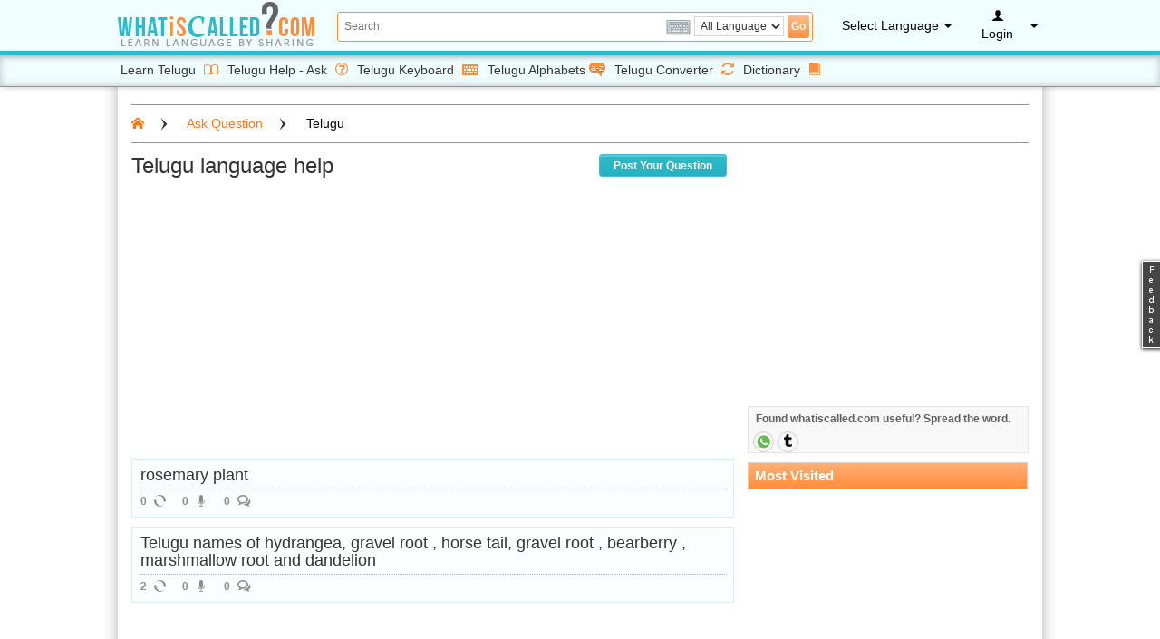

--- FILE ---
content_type: text/html; charset=utf-8
request_url: https://www.whatiscalled.com/ask/telugu/
body_size: 14563
content:
<!DOCTYPE html><html lang="en"><head><meta charset="utf-8"/>
<script>var __ezHttpConsent={setByCat:function(src,tagType,attributes,category,force,customSetScriptFn=null){var setScript=function(){if(force||window.ezTcfConsent[category]){if(typeof customSetScriptFn==='function'){customSetScriptFn();}else{var scriptElement=document.createElement(tagType);scriptElement.src=src;attributes.forEach(function(attr){for(var key in attr){if(attr.hasOwnProperty(key)){scriptElement.setAttribute(key,attr[key]);}}});var firstScript=document.getElementsByTagName(tagType)[0];firstScript.parentNode.insertBefore(scriptElement,firstScript);}}};if(force||(window.ezTcfConsent&&window.ezTcfConsent.loaded)){setScript();}else if(typeof getEzConsentData==="function"){getEzConsentData().then(function(ezTcfConsent){if(ezTcfConsent&&ezTcfConsent.loaded){setScript();}else{console.error("cannot get ez consent data");force=true;setScript();}});}else{force=true;setScript();console.error("getEzConsentData is not a function");}},};</script>
<script>var ezTcfConsent=window.ezTcfConsent?window.ezTcfConsent:{loaded:false,store_info:false,develop_and_improve_services:false,measure_ad_performance:false,measure_content_performance:false,select_basic_ads:false,create_ad_profile:false,select_personalized_ads:false,create_content_profile:false,select_personalized_content:false,understand_audiences:false,use_limited_data_to_select_content:false,};function getEzConsentData(){return new Promise(function(resolve){document.addEventListener("ezConsentEvent",function(event){var ezTcfConsent=event.detail.ezTcfConsent;resolve(ezTcfConsent);});});}</script>
<script>if(typeof _setEzCookies!=='function'){function _setEzCookies(ezConsentData){var cookies=window.ezCookieQueue;for(var i=0;i<cookies.length;i++){var cookie=cookies[i];if(ezConsentData&&ezConsentData.loaded&&ezConsentData[cookie.tcfCategory]){document.cookie=cookie.name+"="+cookie.value;}}}}
window.ezCookieQueue=window.ezCookieQueue||[];if(typeof addEzCookies!=='function'){function addEzCookies(arr){window.ezCookieQueue=[...window.ezCookieQueue,...arr];}}
addEzCookies([{name:"ezoab_286926",value:"mod298-c; Path=/; Domain=whatiscalled.com; Max-Age=7200",tcfCategory:"store_info",isEzoic:"true",},{name:"ezosuibasgeneris-1",value:"552e05d6-c145-4c2d-534f-057863dc171b; Path=/; Domain=whatiscalled.com; Expires=Sat, 23 Jan 2027 23:45:12 UTC; Secure; SameSite=None",tcfCategory:"understand_audiences",isEzoic:"true",}]);if(window.ezTcfConsent&&window.ezTcfConsent.loaded){_setEzCookies(window.ezTcfConsent);}else if(typeof getEzConsentData==="function"){getEzConsentData().then(function(ezTcfConsent){if(ezTcfConsent&&ezTcfConsent.loaded){_setEzCookies(window.ezTcfConsent);}else{console.error("cannot get ez consent data");_setEzCookies(window.ezTcfConsent);}});}else{console.error("getEzConsentData is not a function");_setEzCookies(window.ezTcfConsent);}</script><script type="text/javascript" data-ezscrex='false' data-cfasync='false'>window._ezaq = Object.assign({"edge_cache_status":11,"edge_response_time":260,"url":"https://www.whatiscalled.com/ask/telugu/"}, typeof window._ezaq !== "undefined" ? window._ezaq : {});</script><script type="text/javascript" data-ezscrex='false' data-cfasync='false'>window._ezaq = Object.assign({"ab_test_id":"mod298-c"}, typeof window._ezaq !== "undefined" ? window._ezaq : {});window.__ez=window.__ez||{};window.__ez.tf={};</script><script type="text/javascript" data-ezscrex='false' data-cfasync='false'>window.ezDisableAds = true;</script>
<script data-ezscrex='false' data-cfasync='false' data-pagespeed-no-defer>var __ez=__ez||{};__ez.stms=Date.now();__ez.evt={};__ez.script={};__ez.ck=__ez.ck||{};__ez.template={};__ez.template.isOrig=true;__ez.queue=__ez.queue||function(){var e=0,i=0,t=[],n=!1,o=[],r=[],s=!0,a=function(e,i,n,o,r,s,a){var l=arguments.length>7&&void 0!==arguments[7]?arguments[7]:window,d=this;this.name=e,this.funcName=i,this.parameters=null===n?null:w(n)?n:[n],this.isBlock=o,this.blockedBy=r,this.deleteWhenComplete=s,this.isError=!1,this.isComplete=!1,this.isInitialized=!1,this.proceedIfError=a,this.fWindow=l,this.isTimeDelay=!1,this.process=function(){f("... func = "+e),d.isInitialized=!0,d.isComplete=!0,f("... func.apply: "+e);var i=d.funcName.split("."),n=null,o=this.fWindow||window;i.length>3||(n=3===i.length?o[i[0]][i[1]][i[2]]:2===i.length?o[i[0]][i[1]]:o[d.funcName]),null!=n&&n.apply(null,this.parameters),!0===d.deleteWhenComplete&&delete t[e],!0===d.isBlock&&(f("----- F'D: "+d.name),m())}},l=function(e,i,t,n,o,r,s){var a=arguments.length>7&&void 0!==arguments[7]?arguments[7]:window,l=this;this.name=e,this.path=i,this.async=o,this.defer=r,this.isBlock=t,this.blockedBy=n,this.isInitialized=!1,this.isError=!1,this.isComplete=!1,this.proceedIfError=s,this.fWindow=a,this.isTimeDelay=!1,this.isPath=function(e){return"/"===e[0]&&"/"!==e[1]},this.getSrc=function(e){return void 0!==window.__ezScriptHost&&this.isPath(e)&&"banger.js"!==this.name?window.__ezScriptHost+e:e},this.process=function(){l.isInitialized=!0,f("... file = "+e);var i=this.fWindow?this.fWindow.document:document,t=i.createElement("script");t.src=this.getSrc(this.path),!0===o?t.async=!0:!0===r&&(t.defer=!0),t.onerror=function(){var e={url:window.location.href,name:l.name,path:l.path,user_agent:window.navigator.userAgent};"undefined"!=typeof _ezaq&&(e.pageview_id=_ezaq.page_view_id);var i=encodeURIComponent(JSON.stringify(e)),t=new XMLHttpRequest;t.open("GET","//g.ezoic.net/ezqlog?d="+i,!0),t.send(),f("----- ERR'D: "+l.name),l.isError=!0,!0===l.isBlock&&m()},t.onreadystatechange=t.onload=function(){var e=t.readyState;f("----- F'D: "+l.name),e&&!/loaded|complete/.test(e)||(l.isComplete=!0,!0===l.isBlock&&m())},i.getElementsByTagName("head")[0].appendChild(t)}},d=function(e,i){this.name=e,this.path="",this.async=!1,this.defer=!1,this.isBlock=!1,this.blockedBy=[],this.isInitialized=!0,this.isError=!1,this.isComplete=i,this.proceedIfError=!1,this.isTimeDelay=!1,this.process=function(){}};function c(e,i,n,s,a,d,c,u,f){var m=new l(e,i,n,s,a,d,c,f);!0===u?o[e]=m:r[e]=m,t[e]=m,h(m)}function h(e){!0!==u(e)&&0!=s&&e.process()}function u(e){if(!0===e.isTimeDelay&&!1===n)return f(e.name+" blocked = TIME DELAY!"),!0;if(w(e.blockedBy))for(var i=0;i<e.blockedBy.length;i++){var o=e.blockedBy[i];if(!1===t.hasOwnProperty(o))return f(e.name+" blocked = "+o),!0;if(!0===e.proceedIfError&&!0===t[o].isError)return!1;if(!1===t[o].isComplete)return f(e.name+" blocked = "+o),!0}return!1}function f(e){var i=window.location.href,t=new RegExp("[?&]ezq=([^&#]*)","i").exec(i);"1"===(t?t[1]:null)&&console.debug(e)}function m(){++e>200||(f("let's go"),p(o),p(r))}function p(e){for(var i in e)if(!1!==e.hasOwnProperty(i)){var t=e[i];!0===t.isComplete||u(t)||!0===t.isInitialized||!0===t.isError?!0===t.isError?f(t.name+": error"):!0===t.isComplete?f(t.name+": complete already"):!0===t.isInitialized&&f(t.name+": initialized already"):t.process()}}function w(e){return"[object Array]"==Object.prototype.toString.call(e)}return window.addEventListener("load",(function(){setTimeout((function(){n=!0,f("TDELAY -----"),m()}),5e3)}),!1),{addFile:c,addFileOnce:function(e,i,n,o,r,s,a,l,d){t[e]||c(e,i,n,o,r,s,a,l,d)},addDelayFile:function(e,i){var n=new l(e,i,!1,[],!1,!1,!0);n.isTimeDelay=!0,f(e+" ...  FILE! TDELAY"),r[e]=n,t[e]=n,h(n)},addFunc:function(e,n,s,l,d,c,u,f,m,p){!0===c&&(e=e+"_"+i++);var w=new a(e,n,s,l,d,u,f,p);!0===m?o[e]=w:r[e]=w,t[e]=w,h(w)},addDelayFunc:function(e,i,n){var o=new a(e,i,n,!1,[],!0,!0);o.isTimeDelay=!0,f(e+" ...  FUNCTION! TDELAY"),r[e]=o,t[e]=o,h(o)},items:t,processAll:m,setallowLoad:function(e){s=e},markLoaded:function(e){if(e&&0!==e.length){if(e in t){var i=t[e];!0===i.isComplete?f(i.name+" "+e+": error loaded duplicate"):(i.isComplete=!0,i.isInitialized=!0)}else t[e]=new d(e,!0);f("markLoaded dummyfile: "+t[e].name)}},logWhatsBlocked:function(){for(var e in t)!1!==t.hasOwnProperty(e)&&u(t[e])}}}();__ez.evt.add=function(e,t,n){e.addEventListener?e.addEventListener(t,n,!1):e.attachEvent?e.attachEvent("on"+t,n):e["on"+t]=n()},__ez.evt.remove=function(e,t,n){e.removeEventListener?e.removeEventListener(t,n,!1):e.detachEvent?e.detachEvent("on"+t,n):delete e["on"+t]};__ez.script.add=function(e){var t=document.createElement("script");t.src=e,t.async=!0,t.type="text/javascript",document.getElementsByTagName("head")[0].appendChild(t)};__ez.dot=__ez.dot||{};__ez.queue.addFileOnce('/detroitchicago/boise.js', '/detroitchicago/boise.js?gcb=195-0&cb=5', true, [], true, false, true, false);__ez.queue.addFileOnce('/parsonsmaize/abilene.js', '/parsonsmaize/abilene.js?gcb=195-0&cb=e80eca0cdb', true, [], true, false, true, false);__ez.queue.addFileOnce('/parsonsmaize/mulvane.js', '/parsonsmaize/mulvane.js?gcb=195-0&cb=e75e48eec0', true, ['/parsonsmaize/abilene.js'], true, false, true, false);__ez.queue.addFileOnce('/detroitchicago/birmingham.js', '/detroitchicago/birmingham.js?gcb=195-0&cb=539c47377c', true, ['/parsonsmaize/abilene.js'], true, false, true, false);</script>
<script data-ezscrex="false" type="text/javascript" data-cfasync="false">window._ezaq = Object.assign({"ad_cache_level":0,"adpicker_placement_cnt":0,"ai_placeholder_cache_level":0,"ai_placeholder_placement_cnt":-1,"article_category":"general","author":"Whatiscalled","domain":"whatiscalled.com","domain_id":286926,"ezcache_level":1,"ezcache_skip_code":11,"has_bad_image":0,"has_bad_words":0,"is_sitespeed":0,"lt_cache_level":0,"response_size":47359,"response_size_orig":41598,"response_time_orig":250,"template_id":5,"url":"https://www.whatiscalled.com/ask/telugu/","word_count":0,"worst_bad_word_level":0}, typeof window._ezaq !== "undefined" ? window._ezaq : {});__ez.queue.markLoaded('ezaqBaseReady');</script>
<script type='text/javascript' data-ezscrex='false' data-cfasync='false'>
window.ezAnalyticsStatic = true;

function analyticsAddScript(script) {
	var ezDynamic = document.createElement('script');
	ezDynamic.type = 'text/javascript';
	ezDynamic.innerHTML = script;
	document.head.appendChild(ezDynamic);
}
function getCookiesWithPrefix() {
    var allCookies = document.cookie.split(';');
    var cookiesWithPrefix = {};

    for (var i = 0; i < allCookies.length; i++) {
        var cookie = allCookies[i].trim();

        for (var j = 0; j < arguments.length; j++) {
            var prefix = arguments[j];
            if (cookie.indexOf(prefix) === 0) {
                var cookieParts = cookie.split('=');
                var cookieName = cookieParts[0];
                var cookieValue = cookieParts.slice(1).join('=');
                cookiesWithPrefix[cookieName] = decodeURIComponent(cookieValue);
                break; // Once matched, no need to check other prefixes
            }
        }
    }

    return cookiesWithPrefix;
}
function productAnalytics() {
	var d = {"pr":[6],"omd5":"61fb230d6fa9d3f42e91e8f90336d9f4","nar":"risk score"};
	d.u = _ezaq.url;
	d.p = _ezaq.page_view_id;
	d.v = _ezaq.visit_uuid;
	d.ab = _ezaq.ab_test_id;
	d.e = JSON.stringify(_ezaq);
	d.ref = document.referrer;
	d.c = getCookiesWithPrefix('active_template', 'ez', 'lp_');
	if(typeof ez_utmParams !== 'undefined') {
		d.utm = ez_utmParams;
	}

	var dataText = JSON.stringify(d);
	var xhr = new XMLHttpRequest();
	xhr.open('POST','/ezais/analytics?cb=1', true);
	xhr.onload = function () {
		if (xhr.status!=200) {
            return;
		}

        if(document.readyState !== 'loading') {
            analyticsAddScript(xhr.response);
            return;
        }

        var eventFunc = function() {
            if(document.readyState === 'loading') {
                return;
            }
            document.removeEventListener('readystatechange', eventFunc, false);
            analyticsAddScript(xhr.response);
        };

        document.addEventListener('readystatechange', eventFunc, false);
	};
	xhr.setRequestHeader('Content-Type','text/plain');
	xhr.send(dataText);
}
__ez.queue.addFunc("productAnalytics", "productAnalytics", null, true, ['ezaqBaseReady'], false, false, false, true);
</script><base href="https://www.whatiscalled.com/ask/telugu/"/><meta http-equiv="X-UA-Compatible" content="IE=10; IE=9; IE=8; IE=7; IE=EDGE;"/><meta name="content-language" content="en"/><meta http-equiv="content-style-type" content="text/css"/><meta name="google-site-verification" content="6FSLj4pOot-GNwnWzNOF5Jg8GXOOsmm5JKIApVg1134"/><title>Telugu language help: WhatIsCalled.com</title><meta name="keywords" content=""/><meta name="description" content=""/><meta name="robots" content="INDEX,FOLLOW"/><meta name="category" content="general"/><meta name="distribution" content="global"/><meta name="author" content="Whatiscalled"/><meta name="viewport" content="width=device-width,initial-scale=1"/><link rel="canonical" href="https://www.whatiscalled.com/ask/telugu/"/><meta property="og:title" content="Telugu language help: WhatIsCalled.com"/><meta property="og:type" content="website"/><meta property="og:url" content="https://www.whatiscalled.com/ask/telugu/"/><meta property="og:image" content="https://www.whatiscalled.com/images/og-image.png"/><meta property="og:site_name" content="Whatiscalled"/><meta property="og:description" content=""/><link rel="apple-touch-icon" sizes="76x76" href="https://www.whatiscalled.com/images/76-x-76-+-1.png"/><link rel="apple-touch-icon" sizes="120x120" href="https://www.whatiscalled.com/images/120-x-120-+-1.png"/><link rel="apple-touch-icon" sizes="152x152" href="https://www.whatiscalled.com/images/152-x-152-+1.png"/><link rel="shortcut icon" href="https://www.whatiscalled.com/images/fav_icon.ico" type="image/x-icon"/><link href="https://www.whatiscalled.com/dist/css/bootstrap.min.css" rel="stylesheet"/><link href="https://www.whatiscalled.com/dist/css/style-v1.css" rel="stylesheet"/>
		<script type="text/javascript">
var _gaq = _gaq || [];
  _gaq.push(['_setAccount', 'UA-185393-111']);
  _gaq.push(['_trackPageview']);
  (function() {
   var ga = document.createElement('script'); ga.type = 'text/javascript';
	ga.async = true;
   ga.src = ('https:' == document.location.protocol ? 'https://ssl' : 'https://www') + '.google-analytics.com/ga.js';
   var s = document.getElementsByTagName('script')[0];
	s.parentNode.insertBefore(ga, s);
  })();
</script>
<script async="" src="//pagead2.googlesyndication.com/pagead/js/adsbygoogle.js"></script>
<script>
  (adsbygoogle = window.adsbygoogle || []).push({
    google_ad_client: "ca-pub-4529211367195218",
    enable_page_level_ads: true
  });
</script>
		<script type='text/javascript'>
var ezoTemplate = 'orig_site';
var ezouid = '1';
var ezoFormfactor = '1';
</script><script data-ezscrex="false" type='text/javascript'>
var soc_app_id = '0';
var did = 286926;
var ezdomain = 'whatiscalled.com';
var ezoicSearchable = 1;
</script></head><body><div style="display:none">questionlist</div><div class="total_body"><div class="navbar navbar-default navbar-fixed-top header-top" role="navigation"><div class="container"><div class="header-nav"><div class="navbar-header"><button type="button" class="navbar-toggle" data-toggle="collapse" data-target=".navbar-collapse"><span class="sr-only">Toggle navigation</span><span class="icon-bar"></span><span class="icon-bar"></span><span class="icon-bar"></span></button><a class="navbar-brand" href="https://www.whatiscalled.com/" title="Online Language Learning for Free"><span class="wic-logo" alt="WHATISCALLED"></span></a></div><div class="searchtabs"><form method="post"><input type="text" name="search" id="search" onfocus="VirtualKeyboard.attachInput(this)" placeholder="Search" value=""/><div class="fright"><span class="keyboard_search virtual-keyb" id="showkb" onclick="IFrameVirtualKeyboard.toggle(&#39;search&#39;,&#39;ptd&#39;);return false"></span><div id="ptd" style="position:absolute;left:0;top:30px;z-index:10"></div><select id="sellang" name="sellang"><option value="">All Language</option><option value="afrikaans">Afrikaans</option><option value="albanian">Albanian</option><option value="arabic">Arabic</option><option value="armenian">Armenian</option><option value="assamese">Assamese</option><option value="bengali">Bengali</option><option value="bhojpuri">Bhojpuri</option><option value="bosnian">Bosnian</option><option value="bulgarian">Bulgarian</option><option value="burmese">Burmese</option><option value="cambodian">Cambodian</option><option value="cantonese">Cantonese</option><option value="catalan">Catalan</option><option value="cebuano">Cebuano</option><option value="chinese">Chinese</option><option value="croatian">Croatian</option><option value="czech">Czech</option><option value="danish">Danish</option><option value="dutch">Dutch</option><option value="estonian">Estonian</option><option value="filipino">Filipino</option><option value="finnish">Finnish</option><option value="french">French</option><option value="georgian">Georgian</option><option value="german">German</option><option value="greek">Greek</option><option value="gujarati">Gujarati</option><option value="hebrew">Hebrew</option><option value="hindi">Hindi</option><option value="hungarian">Hungarian</option><option value="icelandic">Icelandic</option><option value="irish">Irish</option><option value="italian">Italian</option><option value="japanese">Japanese</option><option value="kannada">Kannada</option><option value="kashmiri">Kashmiri</option><option value="konkani">Konkani</option><option value="korean">Korean</option><option value="kurdish">Kurdish</option><option value="latvian">Latvian</option><option value="macedonian">Macedonian</option><option value="malay">Malay</option><option value="malayalam">Malayalam</option><option value="maltese">Maltese</option><option value="mandarin">Mandarin</option><option value="manipuri">Manipuri</option><option value="marathi">Marathi</option><option value="marwari">Marwari</option><option value="mongolian">Mongolian</option><option value="nepali">Nepali</option><option value="norwegian">Norwegian</option><option value="oriya">Oriya</option><option value="pashto">Pashto</option><option value="persian">Persian</option><option value="polish">Polish</option><option value="portuguese">Portuguese</option><option value="punjabi">Punjabi</option><option value="romanian">Romanian</option><option value="russian">Russian</option><option value="sanskrit">Sanskrit</option><option value="scottish">Scottish</option><option value="serbian">Serbian</option><option value="sindhi">Sindhi</option><option value="sinhalese">Sinhalese</option><option value="slovak">Slovak</option><option value="slovenian">Slovenian</option><option value="somali">Somali</option><option value="spanish">Spanish</option><option value="sundanese">Sundanese</option><option value="swahili">Swahili</option><option value="swedish">Swedish</option><option value="taiwanese">Taiwanese</option><option value="tamil">Tamil</option><option value="telugu">Telugu</option><option value="thai">Thai</option><option value="tibetan">Tibetan</option><option value="turkish">Turkish</option><option value="ukrainian">Ukrainian</option><option value="urdu">Urdu</option><option value="uzbek">Uzbek</option><option value="vietnamese">Vietnamese</option><option value="welsh">Welsh</option><option value="zulu">Zulu</option></select><input type="submit" id="serh" name="searchsubmit" value="Go" class="search-button"/></div></form></div><div class="navbar-collapse collapse"><div class="mylist"><ul class="nav navbar-nav navbar-right"><li class="header-backdrop dropdown" id="lang-drpdwn"><a id="sellang-trigger" href="javascript:void(0)" class="dropdown-toggle" data-toggle="dropdown"><div class="login-header">Select Language </div><b class="caret"></b></a><div class="dropdown-menu" id="slang-content"><ul class="list-group" style="margin:0"><li class="list-group-item"><a href="https://www.whatiscalled.com/learn_afrikaans/">Afrikaans</a></li><li class="list-group-item"><a href="https://www.whatiscalled.com/learn_albanian/">Albanian</a></li><li class="list-group-item"><a href="https://www.whatiscalled.com/learn_arabic/">Arabic</a></li><li class="list-group-item"><a href="https://www.whatiscalled.com/learn_armenian/">Armenian</a></li><li class="list-group-item"><a href="https://www.whatiscalled.com/learn_assamese/">Assamese</a></li><li class="list-group-item"><a href="https://www.whatiscalled.com/learn_bengali/">Bengali</a></li><li class="list-group-item"><a href="https://www.whatiscalled.com/learn_bhojpuri/">Bhojpuri</a></li><li class="list-group-item"><a href="https://www.whatiscalled.com/learn_bosnian/">Bosnian</a></li><li class="list-group-item"><a href="https://www.whatiscalled.com/learn_bulgarian/">Bulgarian</a></li><li class="list-group-item"><a href="https://www.whatiscalled.com/learn_burmese/">Burmese</a></li><li class="list-group-item"><a href="https://www.whatiscalled.com/learn_cambodian/">Cambodian</a></li><li class="list-group-item"><a href="https://www.whatiscalled.com/learn_cantonese/">Cantonese</a></li><li class="list-group-item"><a href="https://www.whatiscalled.com/learn_catalan/">Catalan</a></li><li class="list-group-item"><a href="https://www.whatiscalled.com/learn_cebuano/">Cebuano</a></li><li class="list-group-item"><a href="https://www.whatiscalled.com/learn_chinese/">Chinese</a></li><li class="list-group-item"><a href="https://www.whatiscalled.com/learn_croatian/">Croatian</a></li><li class="list-group-item"><a href="https://www.whatiscalled.com/learn_czech/">Czech</a></li><li class="list-group-item"><a href="https://www.whatiscalled.com/learn_danish/">Danish</a></li><li class="list-group-item"><a href="https://www.whatiscalled.com/learn_dutch/">Dutch</a></li><li class="list-group-item"><a href="https://www.whatiscalled.com/learn_estonian/">Estonian</a></li><li class="list-group-item"><a href="https://www.whatiscalled.com/learn_filipino/">Filipino</a></li><li class="list-group-item"><a href="https://www.whatiscalled.com/learn_finnish/">Finnish</a></li><li class="list-group-item"><a href="https://www.whatiscalled.com/learn_french/">French</a></li><li class="list-group-item"><a href="https://www.whatiscalled.com/learn_georgian/">Georgian</a></li><li class="list-group-item"><a href="https://www.whatiscalled.com/learn_german/">German</a></li><li class="list-group-item"><a href="https://www.whatiscalled.com/learn_greek/">Greek</a></li><li class="list-group-item"><a href="https://www.whatiscalled.com/learn_gujarati/">Gujarati</a></li><li class="list-group-item"><a href="https://www.whatiscalled.com/learn_hebrew/">Hebrew</a></li><li class="list-group-item"><a href="https://www.whatiscalled.com/learn_hindi/">Hindi</a></li><li class="list-group-item"><a href="https://www.whatiscalled.com/learn_hungarian/">Hungarian</a></li><li class="list-group-item"><a href="https://www.whatiscalled.com/learn_icelandic/">Icelandic</a></li><li class="list-group-item"><a href="https://www.whatiscalled.com/learn_irish/">Irish</a></li><li class="list-group-item"><a href="https://www.whatiscalled.com/learn_italian/">Italian</a></li><li class="list-group-item"><a href="https://www.whatiscalled.com/learn_japanese/">Japanese</a></li><li class="list-group-item"><a href="https://www.whatiscalled.com/learn_kannada/">Kannada</a></li><li class="list-group-item"><a href="https://www.whatiscalled.com/learn_kashmiri/">Kashmiri</a></li><li class="list-group-item"><a href="https://www.whatiscalled.com/learn_konkani/">Konkani</a></li><li class="list-group-item"><a href="https://www.whatiscalled.com/learn_korean/">Korean</a></li><li class="list-group-item"><a href="https://www.whatiscalled.com/learn_kurdish/">Kurdish</a></li><li class="list-group-item"><a href="https://www.whatiscalled.com/learn_latvian/">Latvian</a></li><li class="list-group-item"><a href="https://www.whatiscalled.com/learn_macedonian/">Macedonian</a></li><li class="list-group-item"><a href="https://www.whatiscalled.com/learn_malay/">Malay</a></li><li class="list-group-item"><a href="https://www.whatiscalled.com/learn_malayalam/">Malayalam</a></li><li class="list-group-item"><a href="https://www.whatiscalled.com/learn_maltese/">Maltese</a></li><li class="list-group-item"><a href="https://www.whatiscalled.com/learn_mandarin/">Mandarin</a></li><li class="list-group-item"><a href="https://www.whatiscalled.com/learn_manipuri/">Manipuri</a></li><li class="list-group-item"><a href="https://www.whatiscalled.com/learn_marathi/">Marathi</a></li><li class="list-group-item"><a href="https://www.whatiscalled.com/learn_marwari/">Marwari</a></li><li class="list-group-item"><a href="https://www.whatiscalled.com/learn_mongolian/">Mongolian</a></li><li class="list-group-item"><a href="https://www.whatiscalled.com/learn_nepali/">Nepali</a></li><li class="list-group-item"><a href="https://www.whatiscalled.com/learn_norwegian/">Norwegian</a></li><li class="list-group-item"><a href="https://www.whatiscalled.com/learn_oriya/">Oriya</a></li><li class="list-group-item"><a href="https://www.whatiscalled.com/learn_pashto/">Pashto</a></li><li class="list-group-item"><a href="https://www.whatiscalled.com/learn_persian/">Persian</a></li><li class="list-group-item"><a href="https://www.whatiscalled.com/learn_polish/">Polish</a></li><li class="list-group-item"><a href="https://www.whatiscalled.com/learn_portuguese/">Portuguese</a></li><li class="list-group-item"><a href="https://www.whatiscalled.com/learn_punjabi/">Punjabi</a></li><li class="list-group-item"><a href="https://www.whatiscalled.com/learn_romanian/">Romanian</a></li><li class="list-group-item"><a href="https://www.whatiscalled.com/learn_russian/">Russian</a></li><li class="list-group-item"><a href="https://www.whatiscalled.com/learn_sanskrit/">Sanskrit</a></li><li class="list-group-item"><a href="https://www.whatiscalled.com/learn_scottish/">Scottish</a></li><li class="list-group-item"><a href="https://www.whatiscalled.com/learn_serbian/">Serbian</a></li><li class="list-group-item"><a href="https://www.whatiscalled.com/learn_sindhi/">Sindhi</a></li><li class="list-group-item"><a href="https://www.whatiscalled.com/learn_sinhalese/">Sinhalese</a></li><li class="list-group-item"><a href="https://www.whatiscalled.com/learn_slovak/">Slovak</a></li><li class="list-group-item"><a href="https://www.whatiscalled.com/learn_slovenian/">Slovenian</a></li><li class="list-group-item"><a href="https://www.whatiscalled.com/learn_somali/">Somali</a></li><li class="list-group-item"><a href="https://www.whatiscalled.com/learn_spanish/">Spanish</a></li><li class="list-group-item"><a href="https://www.whatiscalled.com/learn_sundanese/">Sundanese</a></li><li class="list-group-item"><a href="https://www.whatiscalled.com/learn_swahili/">Swahili</a></li><li class="list-group-item"><a href="https://www.whatiscalled.com/learn_swedish/">Swedish</a></li><li class="list-group-item"><a href="https://www.whatiscalled.com/learn_taiwanese/">Taiwanese</a></li><li class="list-group-item"><a href="https://www.whatiscalled.com/learn_tamil/">Tamil</a></li><li class="list-group-item"><a href="https://www.whatiscalled.com/learn_telugu/">Telugu</a></li><li class="list-group-item"><a href="https://www.whatiscalled.com/learn_thai/">Thai</a></li><li class="list-group-item"><a href="https://www.whatiscalled.com/learn_tibetan/">Tibetan</a></li><li class="list-group-item"><a href="https://www.whatiscalled.com/learn_turkish/">Turkish</a></li><li class="list-group-item"><a href="https://www.whatiscalled.com/learn_ukrainian/">Ukrainian</a></li><li class="list-group-item"><a href="https://www.whatiscalled.com/learn_urdu/">Urdu</a></li><li class="list-group-item"><a href="https://www.whatiscalled.com/learn_uzbek/">Uzbek</a></li><li class="list-group-item"><a href="https://www.whatiscalled.com/learn_vietnamese/">Vietnamese</a></li><li class="list-group-item"><a href="https://www.whatiscalled.com/learn_welsh/">Welsh</a></li><li class="list-group-item"><a href="https://www.whatiscalled.com/learn_zulu/">Zulu</a></li></ul></div></li><li class="header-backdrop dropdown" id="login"><a id="login-trigger" href="javascript:void(0)" class="dropdown-toggle login-widt" data-toggle="dropdown"><div class="login-header"><span class="icomoon-icon-user"></span>
Login
</div><b class="caret"></b></a><ul class="dropdown-menu" id="login-content" style="padding:10px;min-width:420px"><li><div class="row"><div class="col-md-12"><form class="form" role="form" method="post" accept-charset="UTF-8" id="login-nav" action="javascript:signin()"><div class="form-group login-reg" style="margin-right:15px"><input type="email" name="emailaddr" class="form-control" id="ename" placeholder="Email" required=""/></div><div class="form-group login-reg"><input type="password" name="password" class="form-control" id="pwd" placeholder="Password" required=""/></div><div class="clear form-group"><a class="forgot-pwd" href="https://www.whatiscalled.com/forgot-password/">Forgot your password?</a><button type="submit" name="submit" class="btn btn-success btn-block signinbt" value="Login" style="margin-bottom:0;text-align:right;float:right">Sign in</button></div></form></div></div></li><li class="divider"></li><li><span class="acc-txt">Need an account?</span><a class="forgot-pwd" href="https://www.whatiscalled.com/register/"> Click here to Register. </a><div class="sign-insocial"><a class="btn btn-primary btn-block" href="https://www.whatiscalled.com/facebook.php" id="sign-in-facebook">Sign In with <span class="icomoon-icon-facebook-2"></span></a>
<!--<a class="btn btn-primary btn-block" id=sign-in-google href="https://www.whatiscalled.com/google.php" style="margin:0 0 0 10px">Sign In with <span class=icomoon-icon-google-plus-3></span></a>-->
</div></li></ul></li><li class="dropdown menu-xs"><ul class="ask_link"><li><a href="https://www.whatiscalled.com/learn_telugu/"><span class="hidden-xs">Learn Telugu </span><span class="icomoon-icon-book"></span></a></li><li><a href="https://www.whatiscalled.com/ask/telugu/" style="padding-bottom:9px"><span class="hidden-xs">Telugu Help - Ask </span><span class="icomoon-icon-question"></span></a></li><li><a href="https://www.whatiscalled.com/online_telugu_keyboard/"><span class="hidden-xs">Telugu Keyboard </span><span class="icomoon-icon-keyboard"></span></a></li><li><a href="https://www.whatiscalled.com/telugu_alphabets/" style="padding-bottom:9px"><span class="hidden-xs">Telugu Alphabets </span><span class="atoz-icon">a-z</span></a></li><li><a href="https://www.whatiscalled.com/online_language_converter/telugu/"><span class="hidden-xs">Telugu Converter </span><span class="icomoon-icon-loop-4"></span></a></li><li><a href="https://www.whatiscalled.com/dictionary/"><span class="hidden-xs"> Dictionary </span><span class="icomoon-icon-book-2"></span></a></li></ul></li></ul></div></div></div></div></div><div class="subheader"><div class="container"><ul class="ask_link"><li><a href="https://www.whatiscalled.com/learn_telugu/"><span class="hidden-xs">Learn Telugu </span><span class="icomoon-icon-book"></span></a></li><li><a href="https://www.whatiscalled.com/ask/telugu/" style="padding-bottom:9px"><span class="hidden-xs">Telugu Help - Ask </span><span class="icomoon-icon-question"></span></a></li><li><a href="https://www.whatiscalled.com/online_telugu_keyboard/"><span class="hidden-xs">Telugu Keyboard </span><span class="icomoon-icon-keyboard"></span></a></li><li><a href="https://www.whatiscalled.com/telugu_alphabets/" style="padding-bottom:9px"><span class="hidden-xs">Telugu Alphabets </span><span class="atoz-icon">a-z</span></a></li><li><a href="https://www.whatiscalled.com/online_language_converter/telugu/"><span class="hidden-xs">Telugu Converter </span><span class="icomoon-icon-loop-4"></span></a></li><li><a href="https://www.whatiscalled.com/dictionary/"><span class="hidden-xs"> Dictionary </span><span class="icomoon-icon-book-2"></span></a></li></ul></div></div><div class="center_content"><div class="container"><div class="wrapper"><div class="category-wrapper">
<div class="col-lg-12 col-md-12 col-sm-12 col-xs-12"><div class="btn-group btn-breadcrumb"><a href="https://www.whatiscalled.com/" class="" title="home"><i class="icomoon-icon-home-2 "></i></a><i class="icomoon-icon-arrow-right-11"></i>  <a href="https://www.whatiscalled.com/ask/" title="Ask Question">Ask Question</a><i class="icomoon-icon-arrow-right-11"></i><b class="current-page" title="Telugu">  Telugu</b></div></div>
<div class="col-lg-8 col-md-8 col-sm-7 col-xs-12 rmv-space xs-padd">
	<h1 class="convert-title">Telugu language help
	<a class="post_area" href="https://www.whatiscalled.com/ask/post_question/">Post Your Question</a>
	</h1>
	
<div class="content_area">
	
<div class="cont_section">
<div class="adds_top"><div style="text-align:center;"><script async="" src="//pagead2.googlesyndication.com/pagead/js/adsbygoogle.js"></script>
<!-- WIC-june-14-336x280 -->
<!-- Ezoic - under_second_paragraph - under_second_paragraph -->
<div id="ezoic-pub-ad-placeholder-107">
<ins class="adsbygoogle" style="display:inline-block;width:336px;height:280px" data-ad-client="ca-pub-4529211367195218" data-ad-slot="7169349256"></ins>
<script>
(adsbygoogle = window.adsbygoogle || []).push({});
</script>
 </div>
<!-- End Ezoic - under_second_paragraph - under_second_paragraph -->
</div></div>
    <div class="box_outer box-queslist">	
    <div class="qustn-random-div" onclick="document.location=&#39;https://www.whatiscalled.com/ask/telugu/144/&#39;;">
		
			<div class="lang_left">
				<div class="heading" style="font-size:13px;"> <h4 style="margin:0"><a class="question-title" href="https://www.whatiscalled.com/ask/telugu/144/">rosemary plant</a></h4> 
              
                
                </div>
                <hr class="cmt_line"/>
				<div class="comment">
					<b style="margin-right:15px;"> 0 <span class="icomoon-icon-spinner-7"></span> </b><b style="margin-right:15px;">0 <span class="icomoon-icon-mic-2"></span></b>
					<b> 0 <span class="icomoon-icon-bubbles-4"></span></b>
				</div>
			</div>
			
				</div>
		</div>
    
    
        <div class="box_outer box-queslist">	
    <div class="qustn-random-div" onclick="document.location=&#39;https://www.whatiscalled.com/ask/telugu/127/&#39;;">
		
			<div class="lang_left">
				<div class="heading" style="font-size:13px;"> <h4 style="margin:0"><a class="question-title" href="https://www.whatiscalled.com/ask/telugu/127/">Telugu names of hydrangea, gravel root , horse tail, gravel root , bearberry , marshmallow root and dandelion </a></h4> 
              
                
                </div>
                <hr class="cmt_line"/>
				<div class="comment">
					<b style="margin-right:15px;"> 2 <span class="icomoon-icon-spinner-7"></span> </b><b style="margin-right:15px;">0 <span class="icomoon-icon-mic-2"></span></b>
					<b> 0 <span class="icomoon-icon-bubbles-4"></span></b>
				</div>
			</div>
			
				</div>
		</div>
    
    
            
    <div class="adds_top"><div style="text-align:center;"><script async="" src="//pagead2.googlesyndication.com/pagead/js/adsbygoogle.js"></script>
<!-- WIC-june-14-336x280 -->
<!-- Ezoic - under_second_paragraph - under_second_paragraph -->
<div id="ezoic-pub-ad-placeholder-107">
<ins class="adsbygoogle" style="display:inline-block;width:336px;height:280px" data-ad-client="ca-pub-4529211367195218" data-ad-slot="7169349256"></ins>
<script>
(adsbygoogle = window.adsbygoogle || []).push({});
</script>
 </div>
<!-- End Ezoic - under_second_paragraph - under_second_paragraph -->
</div></div>
    
        </div></div>
</div>
<div class="col-lg-4 col-md-4 col-sm-5 col-xs-4 res-space hidden-xs"><div class="right_panel"> 
	 <div id="fade"></div>
        <div class="fix_side new_menu" style="margin:6px 0 10px;float:left;width:310px;position:unset" id="sidebar">
        <div class="newad-300x250">   
        
	<script async="" src="//pagead2.googlesyndication.com/pagead/js/adsbygoogle.js"></script>
<!-- Ezoic - under_page_title - under_page_title -->
<div id="ezoic-pub-ad-placeholder-105"> 
<ins class="adsbygoogle" style="display:inline-block;width:300px;height:250px" data-ad-client="ca-pub-4529211367195218" data-ad-slot="4076282054"></ins>
<script>
(adsbygoogle = window.adsbygoogle || []).push({});
</script>
</div>
<!-- End Ezoic - under_page_title - under_page_title -->
	
	    </div>
         <div class="right_social" style="float:none;">
<b>Found whatiscalled.com useful? Spread the word.</b>	
<div class="social_icon1 ">
<div class="fb" style="float: left; width: 65px; margin-left: 11px;"><a class="addthis_button_facebook_like" fb:like:layout="button"></a></div>
<div class="tweet" style="float: left; width: 95px;"><a class="addthis_button_tweet" tw:count="none"></a></div>
<!--<div class="pin" style="float: left; width: 50px; margin-top: 0;"><a class="addthis_button_google_plusone"
g:plusone:size="medium" g:plusone:count="false"></a></div>-->
<div class="share" style="float: left;"><a class="addthis_counter addthis_pill_style"></a></div>
<div class="share-nw"><a href="whatsapp://send?text=https://www.whatiscalled.com/ask/telugu/" target="_blank">
<img src="https://www.whatiscalled.com/images/whatsappicon.png" width="17" height="17"/></a></div>
<div class="share-nw" style="margin-right:0">
<a href="https://www.tumblr.com/share/link?url=https://www.whatiscalled.com/ask/telugu/" target="_blank">
<img src="https://www.whatiscalled.com/images/tumblricon.png" height="14"/></a></div>

</div>	  </div>
 
        			<div class="most_visted">			   
 				 <div class="most-visited">                 
                <h3>Most Visited</h3>
<ul class="QAblock">
 
</ul></div></div>   
    
	    
    		</div>
	</div>	    
</div>
</div>
</div>
</div>
</div>
<div id="feedback-container">
    <a href="https://www.whatiscalled.com/feedback.php">
        <div id="feedback" class="feedback-right"></div>
    </a>
</div>
<div class="footer-div">
    <div class="container">
        <div class="row">
            <footer class="col-lg-12">
                                <p class="fleft">Language Learning Fun © 2012-
                    2026  <a href="https://www.whatiscalled.com/" title="Learn Language Online for Free">whatiscalled.com.</a> All rights reserved - <a href="https://www.whatiscalled.com/privacy_policy/" title="Privacy Policy">Terms of Use</a> - <a href="https://www.whatiscalled.com/privacy_policy/" title="Privacy Policy">Disclaimer</a> - <a href="https://www.whatiscalled.com/privacy_policy/" title="Privacy Policy">Privacy Policy</a> -
                    <a href="https://www.whatiscalled.com/feedback.php" title="Learn Language Online for Free">Contact Us</a>
                </p>
                <p class="fright pull-right"><a href="#" class="topback"><span class="icomoon-icon-arrow-up-7"></span></a>
                </p>
            </footer>
        </div>
    </div>
</div>   </div>
 <script src="https://ajax.googleapis.com/ajax/libs/jquery/1.11.0/jquery.min.js"></script>

		<script src="https://www.whatiscalled.com/dist/js/bootstrap.min.js"></script>
		<script type="text/javascript" src="https://www.whatiscalled.com/vk_iframe.js?vk_layout=IN%20Telugu"></script>

<script type="text/javascript" src="//s7.addthis.com/js/300/addthis_widget.js#pubid=netaxis"></script> 
	<script>
		  (function() {
    var ga = document.createElement('script'); ga.type = 'text/javascript'; ga.async
= true;
    ga.src = ('https:' == document.location.protocol ? 'https://ssl' : 'https://www')
+ '.google-analytics.com/ga.js';
    var s = document.getElementsByTagName('script')[0];
s.parentNode.insertBefore(ga, s);
  })();
	</script>
	<script>
$(document).ready(function() {
		$('#sidebar').stickySidebar({
		sidebarTopMargin: 100,
		footerThreshold: 50	});
});

$(document).ready(function(){$("#feedback-container").feedback();$(".iframe").fancybox({width:"50%",height:"70%",type:"iframe"})});
function showmore(b,c,a,d){$(".mortamil").html("<img src='https://www.whatiscalled.com/images/loader-more.gif'>");eval(a);$.ajax({type:"POST",url:"https://www.whatiscalled.com/views/dictionary/ta_loadnext_view.php",data:{wdid:b,cnt:c,limit:a,from:d},success:function(a){$(".font-green").remove();$(".mortamil").remove();$(".relative_tamil").append(a)}})};
(function(){var b=document.createElement("script");b.type="text/javascript";b.async=!0;b.src=("https:"==document.location.protocol?"https://ssl":"https://www")+".google-analytics.com/ga.js";var c=document.getElementsByTagName("script")[0];c.parentNode.insertBefore(b,c)})();function openbox(b){$("#ann").val(b)}
function saveflagg(){if(""!=$("#rname").val()&&""!=$("#rremail").val()&&""!=$("input[name=rtype]:checked").val()&&""!=$("#rcomments").val()){var b=$("#rname").val(),c=$("#rremail").val(),d=$("input[name=rtype]:checked").val(),e=$("#rcomments").val(),f=$("#t_name").val(),g="content"==d?$("#conid").val():$("#ann").val();$.ajax({type:"POST",url:"https://www.whatiscalled.com/ajax/flag_report.php",data:"email="+c+"&name="+b+"&type="+d+"&comments="+e+"&detail="+g+"&t_name="+f,success:function(b){$("#error_message").html(b);
$("#rname").val("");$("#remail").val("");$("#rcomments").val("");setInterval(function(){$("#survey").dialog("close")},1500)}})}$().ready(function(){$(function(){$("#survey").dialog({bgiframe:!0,autoOpen:!1,modal:!0,width:500,resizable:!1,buttons:{Submit:function(){if(""!=$("#rname").val()&&""!=$("#rremail").val()&&""!=$("input[name=rtype]:checked").val()&&""!=$("#rcomments").val()){var b=$("#rname").val(),c=$("#remail").val(),d=$("input[name=rtype]:checked").val(),e=$("#rcomments").val(),f=$("#t_name").val(),
g="content"==d?$("#conid").val():$("#ann").val();$.ajax({type:"POST",url:"https://www.whatiscalled.com/ajax/flag_report.php",data:"email="+c+"&name="+b+"&type="+d+"&comments="+e+"&detail="+g+"&t_name="+f,success:function(b){$("#error_message").html(b);$("#rname").val("");$("#remail").val("");$("#rcomments").val("");setInterval(function(){$("#survey").dialog("close")},1500)}})}else $("#error_message").html("<p>Please Fill all fields.</p>")}}})});$("#thanksClose").click(function(){$("#survey_thanks").dialog("close")})})}

$(function(){$("#name").val();$("#cid").val();$("#image").val();$("#dialog-form").dialog({autoOpen:!1,height:300,width:350,modal:!0,buttons:{Add:function(){var b=$("#name").val(),c=$("#cid").val();""==b||""==c?$(".validateTips").html('<font color="red">Please Fill the required fileds</font>'):($.ajax({type:"POST",url:"https://www.whatiscalled.com/ajax/addingusercontent.php",data:"content="+b+"&category="+c,success:function(b){$("#name").val("");$("#cid").val("");$("#not").html("All form fields are required.")}}),
$(function(){$("#dialog-modal").dialog({height:140,modal:!0})}),$(this).dialog("close"))},Cancel:function(){$(this).dialog("close")}},close:function(){allFields.val("").removeClass("ui-state-error")}});$("#create-user").click(function(){$("#dialog-form").dialog("open")})});
function savemecont(){var b=$("#name").val(),c=$("#cid").val();""==b||""==c?$(".validateTips").html('<font color="red">Please Fill the required fileds</font>'):$.ajax({type:"POST",url:"https://www.whatiscalled.com/ajax/addingusercontent.php",data:"content="+b+"&category="+c,success:function(b){$("#name").val("");$("#cid").val("");$("#not").html("All form fields are required.");$(".validateTips").val("");$(".validateTips").html(b)}})}
function rem(b){b=$(b).parents("li").attr("onclick");$("#nn").val(b)}function remm(b){var c=$("#nn").val();$(b).parents("li").attr("onclick",c)}$(window).scroll(function(){$("#aans").html()});
function post_answer(){var b=$("#uname").val(),c=$("#answer").val(),d=$("#t_name").val(),e=$("#langid1").val(),f=$("#contentid1").val(),g=$("#forqustn").val(),h=$("#uid").val();""==h&&(h=0,b="guest");""==b||""==c?$("#postans").html("<i>*Please Fill the required Fields</i>"):($("#postans").html('<img src="https://www.whatiscalled.com/images/loading.gif">'),$("#postans").html('<img src="https://www.whatiscalled.com/images/loading.gif">Loading answer......'),$.ajax({type:"POST",url:"https://www.whatiscalled.com/ajax/post_answer.php",
data:"username="+b+"&answer="+c+"&engname="+d+"&langid="+e+"&contentid="+f+"&forqustn="+g+"&uid="+h,success:function(){"0"==g?($("#box_outer_view").load("https://www.whatiscalled.com/ajax/loaddata.php?contentid="+f+"&langid="+e),$("#postans").html(""),$("#answer").val(""),$("#loaddata"+f+"-"+e).show(500)):($("#loadqdata"+f+"-"+e).load("https://www.whatiscalled.com/ajax/loadqdata.php?questionid="+f+"&langid="+e),$("#loadqdata"+f+"-"+e).show(),$("#postans").html(""),$("#answer").val(""))}}))}
function post_login(){$("#login-trigger").next("#login-content").toggle();$("#username").focus()}function box(){if(""==$("#uid").val())return $("#login-trigger").next("#login-content").slideDown(),$("#signup-content").hide(),$("#login-trigger").find("span").html("&#x25BC;"),$("#login-trigger").toggleClass("active"),$("#login-trigger").hasClass("active")?$("#login-trigger").find("span").html("&#x25B2;"):$("#login-trigger").find("span").html("&#x25BC;"),$("#username").focus(),!1}
function loginbox(){$("#login-trigger").next("#login-content").slideDown();$("#signup-content").hide();$("#login-trigger").find("span").html("&#x25BC;");$("#login-trigger").toggleClass("active");$("#login-trigger").hasClass("active")?$("#login-trigger").find("span").html("&#x25B2;"):$("#login-trigger").find("span").html("&#x25BC;");$("#username").focus()}
function resetpass(){var b=$("#rstemail").val();if(""!=b){var c=b.indexOf("@"),d=b.lastIndexOf(".");if(1>c||d<c+2||d+2>=b.length)return $("#ee").html("Not Valid Email Address"),!1;$.ajax({type:"POST",url:"https://www.whatiscalled.com/ajax_resetpass.php",data:{email:b},success:function(b){$("#ee").html(b)}})}else $("#ee").html("Please Fill Email Field")}
function searchnm(b,c,d){$.ajax({type:"POST",url:"https://www.whatiscalled.com/views/dictionary/ta_searchresult.php",data:{val:b,from:c,to:d},success:function(b){$("."+c+"_search").html(b)}})}function savegen(b){var c=$("#gen").val();""!=c&&$.ajax({type:"POST",url:"https://www.whatiscalled.com/ajax_savegen.php",data:{gend:c,uid:b},success:function(b){document.location.reload()}})}
$(document).ready(function(){$(document).keydown(function(b){if("32"==b.keyCode||"13"==b.keyCode){b=$("#lanu").val();var c=$("#wrd").val();$.ajax({type:"POST",url:"https://www.google.com/inputtools/request?text="+c+"&ime=transliteration_en_"+b+"&num=100&cp=0&cs=0&ie=utf-8&oe=utf-8",success:function(b){b=JSON.parse(b);$("#wrd").val(b[1][0][1][0]+" ")}})}})});$(document).ready(function(){$("#wd_nt").hover(function(){$("#net").toggle()});$("#wiki_sy").hover(function(){$("#wiki").toggle()})});
function morenext(b,c,d,e,from,to){$(".mor").html("<img src='https://www.whatiscalled.com/images/loader-more.gif'>");var f=eval(e)+1;$.ajax({type:"POST",url:"https://www.whatiscalled.com/views/dictionary/moreload.php",data:{ids:b,pag:e,wdid:c,wd:d,from:from,to:to},success:function(e){$(".relate").append(e);e=10*f;"0"!=b?b>e?$(".mor").html("<a onclick=morenext('"+b+"','"+c+"','"+d+"','"+f+"','"+from+"','"+to+"')>More Related Content</a>"):$(".mor").html(""):$(".mor").html("<a onclick=morenext('0','0','no','"+f+"')>More Related Content</a>")}})}
function wordhippo(){var b=$("#whippo").val();alert(b);for(var c=b.match(/[aeiou]/gi),d=c?c.length:0,c=(c=b.match(/[bcdfghjklmnpqrstvwxyz]/gi))?c.length:0,e=b.split(" ").length,f=b.length,f=f-e+1,g="",h=0;h<b.length;h++)-1==g.indexOf(b[h])&&" "!=b[h]&&(g+=b[h].concat(","));g=g.trim(",");$("#hipdiv").html("The phrase "+b+" has "+e+" words, "+f+" letters with "+c+" consonants leaving "+d+" vowels. When pronounced, this sentence has ? syllables. The users have been able to identify 0 rhymes for this sentence.the unique letters are "+
g+"")}function a(){VirtualKeyboard.toggle("text","td");return!1}function clo(){$(".com").hide();$("#text").show()}function transme(){var b=$("#transtext").val(),c=$("#transid").val();$("#transresult").html("Please wait...");$.ajax({type:"POST",url:"https://www.whatiscalled.com/ajax_transme.php",data:{from:"",to:c,text:b},cache:!1,success:function(b){$("#transresult").html(b)}})}
function postToTwitter(){window.open("https://twitter.com/share?url="+escape(document.URL)+"&via=Whatiscalled&text="+$("#text").val(),"twitterwindow","height=350,width=500")}function copyToClipboard(){document.getElementById("text").select();$("#notify").slideDown();setTimeout(function(){$("#notify").fadeOut()},3E3)}function wsearch(){var b=$("#wikiinput").val();window.open("https://.wikipedia.org/wiki/"+b+"","_blank");$("#wikiinput").val("")}
function sendemail(){var b=$("#from").val(),c=$("#to").val(),d=$("#sub").val(),e=$("#text").val();if(""!=b&&""!=c&&""!=d&&""!=e){var f=b.indexOf("@"),g=b.lastIndexOf(".");if(1>f||g<f+2||g+2>=b.length)return alert("Not a valid e-mail address"),!1;f=c.indexOf("@");g=c.lastIndexOf(".");if(1>f||g<f+2||g+2>=c.length)return alert("Not a valid e-mail address"),!1;$.ajax({type:"POST",url:"https://www.whatiscalled.com/ajax_sendmail.php",data:{from:b,to:c,subj:d,text:e},cache:!1,success:function(b){alert("mail sent");
$("#from").val("");$("#to").val("");$("#sub").val("");$("#text").val("")}})}else alert("please fill required field")}
$(document).ready(function(){var b=document.getElementById("text");$("#selectAll").bind("click",function(){vk.util.setCaretPosition(b,0,b.value.length);_gaq.push(["_trackEvent","Keyboard","Select",b.value.length.toString()])});$("#saveAsTextFile").bind("click",function(){_gaq.push(["_trackEvent","Keyboard","Save",b.value.length.toString()]);setTimeout('document.location="./includes/save.php?text='+encodeURIComponent(b.value)+'"',100);return!1})});
$("#button").click(function(){var b=$("#tex").val();$("#frame").attr("src","https://www.google.com/cse?cx=partner-pub-4529211367195218:7579072721&ie=UTF-8&q="+b+"&sa=Search&ref=#gsc.tab=0&gsc.q="+b+"&gsc.page=1");$("#mydiv").fadeIn()});
function registerbox(){$("#signup-trigger").next("#signup-content").toggle();$("#login-content").hide();$("#signup-trigger").find("span").html("&#x25BC;");$("#signup-trigger").toggleClass("active");$("#signup-trigger").hasClass("active")?$("#signup-trigger").find("span").html("&#x25B2;"):$("#signup-trigger").find("span").html("&#x25BC;");$("#username").focus()}
function savecont1(){var b=$("#name").val(),c=$("#cid").val();""==b||""==c?$(".validateTips").html('<font color="red">Please Fill the required fileds</font>'):$.ajax({type:"POST",url:"https://www.whatiscalled.com/ajax/addingusercontent.php",data:"content="+b+"&category="+c,success:function(b){$("#name").val("");$("#cid").val("");$("#not").html("All form fields are required.");$(".validateTips").val("");$(".validateTips").html(b)}})}
$(window).scroll(function(){var b=0==$(".btn-breadcrumb").length?"100px":"156px";0==$(window).scrollTop()?$("#sidebar").animate({top:b},"fast"):$("#sidebar").css("top",100)});function showleft(b,c,d){$.ajax({type:"POST",url:"https://www.whatiscalled.com/ajax_right.php",data:{id:b,name:c},success:function(b){$("#"+d).html(b)}})}function showlefttt(b,c,d){$.ajax({type:"POST",url:"https://www.whatiscalled.com/ajax_rightt.php",data:{},success:function(b){$("#onee").html(b)}})}$(document).ready(function(){$(".drpdown").click(function(){$(".slid-down").toggleClass("open1")})});
$(".center_content").not("#art").click(function(){$(".slid-down").removeClass("open1")});function signin(){var b=$("#ename").val(),c=$("#pwd").val();$.ajax({type:"POST",url:"https://www.whatiscalled.com/ajax_signin.php",data:"email="+b+"&pass="+c,success:function(b){0==b?(alert("Wrong Entry"),$("#ename").val(""),$("#pwd").val("")):window.location.reload()}})}
function signout(){$("#ename").val();$("#pwd").val();$.ajax({type:"POST",url:"https://www.whatiscalled.com/ajax_signout.php",success:function(b){window.location.reload()}})}
function register(){var b=$("#rname").val(),c=$("#rpass").val(),d=$("#remail").val();""!=b&&""!=c&&""!=d&&$.ajax({type:"POST",url:"https://www.whatiscalled.com/ajax_register.php",data:"remail="+d+"&rpass="+c+"&rname="+b,success:function(b){1==b&&(alert("registration success please login"),window.location.reload());0==b&&alert("Registration Failed Email already Exists")}})}
$(".play").click(function(){var b=$(this).attr("data-url"),c=document.createElement("audio");c.setAttribute("src",b);$.get();b=$(this).parents("li").attr("onclick");$("#nn").val(b);$(this).parents("li").removeAttr("onclick");c.play();b=$("#nn").val();$(this).parents("li").attr("onclick",b);document.removeElement("audio");$(".pause").click(function(){c.pause()})});
function r_rating(b,c,d,e){$.ajax({type:"POST",url:"https://www.whatiscalled.com/ajax_rating.php",data:"flag="+b+"&tname="+c+"&ansid="+d,success:function(b){0==e?$("#rarea"+d).html(b):1==e&&$("#rareaa"+d).html(b)}})};
$("#lang-drpdwn").click(function(){
    var className = $('#lang-drpdwn').attr('class');
    if(className == 'header-backdrop dropdown open'){
        $("#backdropmenu").hide();
    } else {
        $("#backdropmenu").show();
    }
});
$("#login").click(function(){
    var className = $('#login').attr('class');
    if(className == 'header-backdrop dropdown open'){
        $("#backdropmenu").hide();
    } else {
        $("#backdropmenu").show();
    }
});
$("#sellang").click(function(){
    var className = $('#sellang').attr('class');
    if(className == 'showbackdrop'){
        $(this).removeClass('showbackdrop');
        $("#backdropmenu").hide();
    } else {
        $(this).addClass('showbackdrop');
        $("#backdropmenu").show();
    }
});
$(document).ready(function(){
    $("#backdropmenu").hide();
});
$(document).on('click', function (e) {
console.log($(e.target));
    var className = $('#sellang').attr('class');
    if(($(e.target).closest("#sellang").length == 1 && className == 'showbackdrop') || ($(e.target).attr('class') == 'color') || ($(e.target).attr('class') == 'color color') ){
        $("#backdropmenu").show();
    } else {
        if ($(e.target).closest("#lang-drpdwn").length == 0 || $(e.target).closest("#login").length == 0 || $(e.target).closest("#sellang").length == 0 || $(e.target).closest("#backdropcolor").length == 0) {
            $("#backdropmenu").hide();
            $("#sellang").removeClass('showbackdrop');
        }
    }
});
</script>   
<div class="modal-backdrop header-backdrop fade in" id="backdropmenu" style="display: none;"></div>
    
<script data-cfasync="false">function _emitEzConsentEvent(){var customEvent=new CustomEvent("ezConsentEvent",{detail:{ezTcfConsent:window.ezTcfConsent},bubbles:true,cancelable:true,});document.dispatchEvent(customEvent);}
(function(window,document){function _setAllEzConsentTrue(){window.ezTcfConsent.loaded=true;window.ezTcfConsent.store_info=true;window.ezTcfConsent.develop_and_improve_services=true;window.ezTcfConsent.measure_ad_performance=true;window.ezTcfConsent.measure_content_performance=true;window.ezTcfConsent.select_basic_ads=true;window.ezTcfConsent.create_ad_profile=true;window.ezTcfConsent.select_personalized_ads=true;window.ezTcfConsent.create_content_profile=true;window.ezTcfConsent.select_personalized_content=true;window.ezTcfConsent.understand_audiences=true;window.ezTcfConsent.use_limited_data_to_select_content=true;window.ezTcfConsent.select_personalized_content=true;}
function _clearEzConsentCookie(){document.cookie="ezCMPCookieConsent=tcf2;Domain=.whatiscalled.com;Path=/;expires=Thu, 01 Jan 1970 00:00:00 GMT";}
_clearEzConsentCookie();if(typeof window.__tcfapi!=="undefined"){window.ezgconsent=false;var amazonHasRun=false;function _ezAllowed(tcdata,purpose){return(tcdata.purpose.consents[purpose]||tcdata.purpose.legitimateInterests[purpose]);}
function _handleConsentDecision(tcdata){window.ezTcfConsent.loaded=true;if(!tcdata.vendor.consents["347"]&&!tcdata.vendor.legitimateInterests["347"]){window._emitEzConsentEvent();return;}
window.ezTcfConsent.store_info=_ezAllowed(tcdata,"1");window.ezTcfConsent.develop_and_improve_services=_ezAllowed(tcdata,"10");window.ezTcfConsent.measure_content_performance=_ezAllowed(tcdata,"8");window.ezTcfConsent.select_basic_ads=_ezAllowed(tcdata,"2");window.ezTcfConsent.create_ad_profile=_ezAllowed(tcdata,"3");window.ezTcfConsent.select_personalized_ads=_ezAllowed(tcdata,"4");window.ezTcfConsent.create_content_profile=_ezAllowed(tcdata,"5");window.ezTcfConsent.measure_ad_performance=_ezAllowed(tcdata,"7");window.ezTcfConsent.use_limited_data_to_select_content=_ezAllowed(tcdata,"11");window.ezTcfConsent.select_personalized_content=_ezAllowed(tcdata,"6");window.ezTcfConsent.understand_audiences=_ezAllowed(tcdata,"9");window._emitEzConsentEvent();}
function _handleGoogleConsentV2(tcdata){if(!tcdata||!tcdata.purpose||!tcdata.purpose.consents){return;}
var googConsentV2={};if(tcdata.purpose.consents[1]){googConsentV2.ad_storage='granted';googConsentV2.analytics_storage='granted';}
if(tcdata.purpose.consents[3]&&tcdata.purpose.consents[4]){googConsentV2.ad_personalization='granted';}
if(tcdata.purpose.consents[1]&&tcdata.purpose.consents[7]){googConsentV2.ad_user_data='granted';}
if(googConsentV2.analytics_storage=='denied'){gtag('set','url_passthrough',true);}
gtag('consent','update',googConsentV2);}
__tcfapi("addEventListener",2,function(tcdata,success){if(!success||!tcdata){window._emitEzConsentEvent();return;}
if(!tcdata.gdprApplies){_setAllEzConsentTrue();window._emitEzConsentEvent();return;}
if(tcdata.eventStatus==="useractioncomplete"||tcdata.eventStatus==="tcloaded"){if(typeof gtag!='undefined'){_handleGoogleConsentV2(tcdata);}
_handleConsentDecision(tcdata);if(tcdata.purpose.consents["1"]===true&&tcdata.vendor.consents["755"]!==false){window.ezgconsent=true;(adsbygoogle=window.adsbygoogle||[]).pauseAdRequests=0;}
if(window.__ezconsent){__ezconsent.setEzoicConsentSettings(ezConsentCategories);}
__tcfapi("removeEventListener",2,function(success){return null;},tcdata.listenerId);if(!(tcdata.purpose.consents["1"]===true&&_ezAllowed(tcdata,"2")&&_ezAllowed(tcdata,"3")&&_ezAllowed(tcdata,"4"))){if(typeof __ez=="object"&&typeof __ez.bit=="object"&&typeof window["_ezaq"]=="object"&&typeof window["_ezaq"]["page_view_id"]=="string"){__ez.bit.Add(window["_ezaq"]["page_view_id"],[new __ezDotData("non_personalized_ads",true),]);}}}});}else{_setAllEzConsentTrue();window._emitEzConsentEvent();}})(window,document);</script><script defer src="https://static.cloudflareinsights.com/beacon.min.js/vcd15cbe7772f49c399c6a5babf22c1241717689176015" integrity="sha512-ZpsOmlRQV6y907TI0dKBHq9Md29nnaEIPlkf84rnaERnq6zvWvPUqr2ft8M1aS28oN72PdrCzSjY4U6VaAw1EQ==" data-cf-beacon='{"version":"2024.11.0","token":"e3ec4b5f8cf345f4821620ad256a5b6a","r":1,"server_timing":{"name":{"cfCacheStatus":true,"cfEdge":true,"cfExtPri":true,"cfL4":true,"cfOrigin":true,"cfSpeedBrain":true},"location_startswith":null}}' crossorigin="anonymous"></script>
</body></html>

--- FILE ---
content_type: text/html; charset=utf-8
request_url: https://www.google.com/recaptcha/api2/aframe
body_size: 266
content:
<!DOCTYPE HTML><html><head><meta http-equiv="content-type" content="text/html; charset=UTF-8"></head><body><script nonce="82WaOU5AP1rr_2ioBjBngw">/** Anti-fraud and anti-abuse applications only. See google.com/recaptcha */ try{var clients={'sodar':'https://pagead2.googlesyndication.com/pagead/sodar?'};window.addEventListener("message",function(a){try{if(a.source===window.parent){var b=JSON.parse(a.data);var c=clients[b['id']];if(c){var d=document.createElement('img');d.src=c+b['params']+'&rc='+(localStorage.getItem("rc::a")?sessionStorage.getItem("rc::b"):"");window.document.body.appendChild(d);sessionStorage.setItem("rc::e",parseInt(sessionStorage.getItem("rc::e")||0)+1);localStorage.setItem("rc::h",'1769211914590');}}}catch(b){}});window.parent.postMessage("_grecaptcha_ready", "*");}catch(b){}</script></body></html>

--- FILE ---
content_type: text/javascript
request_url: https://www.whatiscalled.com/dist/js/bootstrap.min.js
body_size: 18019
content:
/*!

 * Bootstrap v3.1.1 (https://getbootstrap.com)

 * Copyright 2011-2014 Twitter, Inc.

 * Licensed under MIT (https://github.com/twbs/bootstrap/blob/master/LICENSE)

 */

if("undefined"==typeof jQuery)throw new Error("Bootstrap's JavaScript requires jQuery");+function(a){"use strict";function b(){var a=document.createElement("bootstrap"),b={WebkitTransition:"webkitTransitionEnd",MozTransition:"transitionend",OTransition:"oTransitionEnd otransitionend",transition:"transitionend"};for(var c in b)if(void 0!==a.style[c])return{end:b[c]};return!1}a.fn.emulateTransitionEnd=function(b){var c=!1,d=this;a(this).one(a.support.transition.end,function(){c=!0});var e=function(){c||a(d).trigger(a.support.transition.end)};return setTimeout(e,b),this},a(function(){a.support.transition=b()})}(jQuery),+function(a){"use strict";var b='[data-dismiss="alert"]',c=function(c){a(c).on("click",b,this.close)};c.prototype.close=function(b){function c(){f.trigger("closed.bs.alert").remove()}var d=a(this),e=d.attr("data-target");e||(e=d.attr("href"),e=e&&e.replace(/.*(?=#[^\s]*$)/,""));var f=a(e);b&&b.preventDefault(),f.length||(f=d.hasClass("alert")?d:d.parent()),f.trigger(b=a.Event("close.bs.alert")),b.isDefaultPrevented()||(f.removeClass("in"),a.support.transition&&f.hasClass("fade")?f.one(a.support.transition.end,c).emulateTransitionEnd(150):c())};var d=a.fn.alert;a.fn.alert=function(b){return this.each(function(){var d=a(this),e=d.data("bs.alert");e||d.data("bs.alert",e=new c(this)),"string"==typeof b&&e[b].call(d)})},a.fn.alert.Constructor=c,a.fn.alert.noConflict=function(){return a.fn.alert=d,this},a(document).on("click.bs.alert.data-api",b,c.prototype.close)}(jQuery),+function(a){"use strict";var b=function(c,d){this.$element=a(c),this.options=a.extend({},b.DEFAULTS,d),this.isLoading=!1};b.DEFAULTS={loadingText:"loading..."},b.prototype.setState=function(b){var c="disabled",d=this.$element,e=d.is("input")?"val":"html",f=d.data();b+="Text",f.resetText||d.data("resetText",d[e]()),d[e](f[b]||this.options[b]),setTimeout(a.proxy(function(){"loadingText"==b?(this.isLoading=!0,d.addClass(c).attr(c,c)):this.isLoading&&(this.isLoading=!1,d.removeClass(c).removeAttr(c))},this),0)},b.prototype.toggle=function(){var a=!0,b=this.$element.closest('[data-toggle="buttons"]');if(b.length){var c=this.$element.find("input");"radio"==c.prop("type")&&(c.prop("checked")&&this.$element.hasClass("active")?a=!1:b.find(".active").removeClass("active")),a&&c.prop("checked",!this.$element.hasClass("active")).trigger("change")}a&&this.$element.toggleClass("active")};var c=a.fn.button;a.fn.button=function(c){return this.each(function(){var d=a(this),e=d.data("bs.button"),f="object"==typeof c&&c;e||d.data("bs.button",e=new b(this,f)),"toggle"==c?e.toggle():c&&e.setState(c)})},a.fn.button.Constructor=b,a.fn.button.noConflict=function(){return a.fn.button=c,this},a(document).on("click.bs.button.data-api","[data-toggle^=button]",function(b){var c=a(b.target);c.hasClass("btn")||(c=c.closest(".btn")),c.button("toggle"),b.preventDefault()})}(jQuery),+function(a){"use strict";var b=function(b,c){this.$element=a(b),this.$indicators=this.$element.find(".carousel-indicators"),this.options=c,this.paused=this.sliding=this.interval=this.$active=this.$items=null,"hover"==this.options.pause&&this.$element.on("mouseenter",a.proxy(this.pause,this)).on("mouseleave",a.proxy(this.cycle,this))};b.DEFAULTS={interval:5e3,pause:"hover",wrap:!0},b.prototype.cycle=function(b){return b||(this.paused=!1),this.interval&&clearInterval(this.interval),this.options.interval&&!this.paused&&(this.interval=setInterval(a.proxy(this.next,this),this.options.interval)),this},b.prototype.getActiveIndex=function(){return this.$active=this.$element.find(".item.active"),this.$items=this.$active.parent().children(),this.$items.index(this.$active)},b.prototype.to=function(b){var c=this,d=this.getActiveIndex();return b>this.$items.length-1||0>b?void 0:this.sliding?this.$element.one("slid.bs.carousel",function(){c.to(b)}):d==b?this.pause().cycle():this.slide(b>d?"next":"prev",a(this.$items[b]))},b.prototype.pause=function(b){return b||(this.paused=!0),this.$element.find(".next, .prev").length&&a.support.transition&&(this.$element.trigger(a.support.transition.end),this.cycle(!0)),this.interval=clearInterval(this.interval),this},b.prototype.next=function(){return this.sliding?void 0:this.slide("next")},b.prototype.prev=function(){return this.sliding?void 0:this.slide("prev")},b.prototype.slide=function(b,c){var d=this.$element.find(".item.active"),e=c||d[b](),f=this.interval,g="next"==b?"left":"right",h="next"==b?"first":"last",i=this;if(!e.length){if(!this.options.wrap)return;e=this.$element.find(".item")[h]()}if(e.hasClass("active"))return this.sliding=!1;var j=a.Event("slide.bs.carousel",{relatedTarget:e[0],direction:g});return this.$element.trigger(j),j.isDefaultPrevented()?void 0:(this.sliding=!0,f&&this.pause(),this.$indicators.length&&(this.$indicators.find(".active").removeClass("active"),this.$element.one("slid.bs.carousel",function(){var b=a(i.$indicators.children()[i.getActiveIndex()]);b&&b.addClass("active")})),a.support.transition&&this.$element.hasClass("slide")?(e.addClass(b),e[0].offsetWidth,d.addClass(g),e.addClass(g),d.one(a.support.transition.end,function(){e.removeClass([b,g].join(" ")).addClass("active"),d.removeClass(["active",g].join(" ")),i.sliding=!1,setTimeout(function(){i.$element.trigger("slid.bs.carousel")},0)}).emulateTransitionEnd(1e3*d.css("transition-duration").slice(0,-1))):(d.removeClass("active"),e.addClass("active"),this.sliding=!1,this.$element.trigger("slid.bs.carousel")),f&&this.cycle(),this)};var c=a.fn.carousel;a.fn.carousel=function(c){return this.each(function(){var d=a(this),e=d.data("bs.carousel"),f=a.extend({},b.DEFAULTS,d.data(),"object"==typeof c&&c),g="string"==typeof c?c:f.slide;e||d.data("bs.carousel",e=new b(this,f)),"number"==typeof c?e.to(c):g?e[g]():f.interval&&e.pause().cycle()})},a.fn.carousel.Constructor=b,a.fn.carousel.noConflict=function(){return a.fn.carousel=c,this},a(document).on("click.bs.carousel.data-api","[data-slide], [data-slide-to]",function(b){var c,d=a(this),e=a(d.attr("data-target")||(c=d.attr("href"))&&c.replace(/.*(?=#[^\s]+$)/,"")),f=a.extend({},e.data(),d.data()),g=d.attr("data-slide-to");g&&(f.interval=!1),e.carousel(f),(g=d.attr("data-slide-to"))&&e.data("bs.carousel").to(g),b.preventDefault()}),a(window).on("load",function(){a('[data-ride="carousel"]').each(function(){var b=a(this);b.carousel(b.data())})})}(jQuery),+function(a){"use strict";var b=function(c,d){this.$element=a(c),this.options=a.extend({},b.DEFAULTS,d),this.transitioning=null,this.options.parent&&(this.$parent=a(this.options.parent)),this.options.toggle&&this.toggle()};b.DEFAULTS={toggle:!0},b.prototype.dimension=function(){var a=this.$element.hasClass("width");return a?"width":"height"},b.prototype.show=function(){if(!this.transitioning&&!this.$element.hasClass("in")){var b=a.Event("show.bs.collapse");if(this.$element.trigger(b),!b.isDefaultPrevented()){var c=this.$parent&&this.$parent.find("> .panel > .in");if(c&&c.length){var d=c.data("bs.collapse");if(d&&d.transitioning)return;c.collapse("hide"),d||c.data("bs.collapse",null)}var e=this.dimension();this.$element.removeClass("collapse").addClass("collapsing")[e](0),this.transitioning=1;var f=function(){this.$element.removeClass("collapsing").addClass("collapse in")[e]("auto"),this.transitioning=0,this.$element.trigger("shown.bs.collapse")};if(!a.support.transition)return f.call(this);var g=a.camelCase(["scroll",e].join("-"));this.$element.one(a.support.transition.end,a.proxy(f,this)).emulateTransitionEnd(350)[e](this.$element[0][g])}}},b.prototype.hide=function(){if(!this.transitioning&&this.$element.hasClass("in")){var b=a.Event("hide.bs.collapse");if(this.$element.trigger(b),!b.isDefaultPrevented()){var c=this.dimension();this.$element[c](this.$element[c]())[0].offsetHeight,this.$element.addClass("collapsing").removeClass("collapse").removeClass("in"),this.transitioning=1;var d=function(){this.transitioning=0,this.$element.trigger("hidden.bs.collapse").removeClass("collapsing").addClass("collapse")};return a.support.transition?void this.$element[c](0).one(a.support.transition.end,a.proxy(d,this)).emulateTransitionEnd(350):d.call(this)}}},b.prototype.toggle=function(){this[this.$element.hasClass("in")?"hide":"show"]()};var c=a.fn.collapse;a.fn.collapse=function(c){return this.each(function(){var d=a(this),e=d.data("bs.collapse"),f=a.extend({},b.DEFAULTS,d.data(),"object"==typeof c&&c);!e&&f.toggle&&"show"==c&&(c=!c),e||d.data("bs.collapse",e=new b(this,f)),"string"==typeof c&&e[c]()})},a.fn.collapse.Constructor=b,a.fn.collapse.noConflict=function(){return a.fn.collapse=c,this},a(document).on("click.bs.collapse.data-api","[data-toggle=collapse]",function(b){var c,d=a(this),e=d.attr("data-target")||b.preventDefault()||(c=d.attr("href"))&&c.replace(/.*(?=#[^\s]+$)/,""),f=a(e),g=f.data("bs.collapse"),h=g?"toggle":d.data(),i=d.attr("data-parent"),j=i&&a(i);g&&g.transitioning||(j&&j.find('[data-toggle=collapse][data-parent="'+i+'"]').not(d).addClass("collapsed"),d[f.hasClass("in")?"addClass":"removeClass"]("collapsed")),f.collapse(h)})}(jQuery),+function(a){"use strict";function b(b){a(d).remove(),a(e).each(function(){var d=c(a(this)),e={relatedTarget:this};d.hasClass("open")&&(d.trigger(b=a.Event("hide.bs.dropdown",e)),b.isDefaultPrevented()||d.removeClass("open").trigger("hidden.bs.dropdown",e))})}function c(b){var c=b.attr("data-target");c||(c=b.attr("href"),c=c&&/#[A-Za-z]/.test(c)&&c.replace(/.*(?=#[^\s]*$)/,""));var d=c&&a(c);return d&&d.length?d:b.parent()}var d=".dropdown-backdrop",e="[data-toggle=dropdown]",f=function(b){a(b).on("click.bs.dropdown",this.toggle)};f.prototype.toggle=function(d){var e=a(this);if(!e.is(".disabled, :disabled")){var f=c(e),g=f.hasClass("open");if(b(),!g){"ontouchstart"in document.documentElement&&!f.closest(".navbar-nav").length&&a('<div class="dropdown-backdrop"/>').insertAfter(a(this)).on("click",b);var h={relatedTarget:this};if(f.trigger(d=a.Event("show.bs.dropdown",h)),d.isDefaultPrevented())return;f.toggleClass("open").trigger("shown.bs.dropdown",h),e.focus()}return!1}},f.prototype.keydown=function(b){if(/(38|40|27)/.test(b.keyCode)){var d=a(this);if(b.preventDefault(),b.stopPropagation(),!d.is(".disabled, :disabled")){var f=c(d),g=f.hasClass("open");if(!g||g&&27==b.keyCode)return 27==b.which&&f.find(e).focus(),d.click();var h=" li:not(.divider):visible a",i=f.find("[role=menu]"+h+", [role=listbox]"+h);if(i.length){var j=i.index(i.filter(":focus"));38==b.keyCode&&j>0&&j--,40==b.keyCode&&j<i.length-1&&j++,~j||(j=0),i.eq(j).focus()}}}};var g=a.fn.dropdown;a.fn.dropdown=function(b){return this.each(function(){var c=a(this),d=c.data("bs.dropdown");d||c.data("bs.dropdown",d=new f(this)),"string"==typeof b&&d[b].call(c)})},a.fn.dropdown.Constructor=f,a.fn.dropdown.noConflict=function(){return a.fn.dropdown=g,this},a(document).on("click.bs.dropdown.data-api",b).on("click.bs.dropdown.data-api",".dropdown form",function(a){a.stopPropagation()}).on("click.bs.dropdown.data-api",e,f.prototype.toggle).on("keydown.bs.dropdown.data-api",e+", [role=menu], [role=listbox]",f.prototype.keydown)}(jQuery),+function(a){"use strict";var b=function(b,c){this.options=c,this.$element=a(b),this.$backdrop=this.isShown=null,this.options.remote&&this.$element.find(".modal-content").load(this.options.remote,a.proxy(function(){this.$element.trigger("loaded.bs.modal")},this))};b.DEFAULTS={backdrop:!0,keyboard:!0,show:!0},b.prototype.toggle=function(a){return this[this.isShown?"hide":"show"](a)},b.prototype.show=function(b){var c=this,d=a.Event("show.bs.modal",{relatedTarget:b});this.$element.trigger(d),this.isShown||d.isDefaultPrevented()||(this.isShown=!0,this.escape(),this.$element.on("click.dismiss.bs.modal",'[data-dismiss="modal"]',a.proxy(this.hide,this)),this.backdrop(function(){var d=a.support.transition&&c.$element.hasClass("fade");c.$element.parent().length||c.$element.appendTo(document.body),c.$element.show().scrollTop(0),d&&c.$element[0].offsetWidth,c.$element.addClass("in").attr("aria-hidden",!1),c.enforceFocus();var e=a.Event("shown.bs.modal",{relatedTarget:b});d?c.$element.find(".modal-dialog").one(a.support.transition.end,function(){c.$element.focus().trigger(e)}).emulateTransitionEnd(300):c.$element.focus().trigger(e)}))},b.prototype.hide=function(b){b&&b.preventDefault(),b=a.Event("hide.bs.modal"),this.$element.trigger(b),this.isShown&&!b.isDefaultPrevented()&&(this.isShown=!1,this.escape(),a(document).off("focusin.bs.modal"),this.$element.removeClass("in").attr("aria-hidden",!0).off("click.dismiss.bs.modal"),a.support.transition&&this.$element.hasClass("fade")?this.$element.one(a.support.transition.end,a.proxy(this.hideModal,this)).emulateTransitionEnd(300):this.hideModal())},b.prototype.enforceFocus=function(){a(document).off("focusin.bs.modal").on("focusin.bs.modal",a.proxy(function(a){this.$element[0]===a.target||this.$element.has(a.target).length||this.$element.focus()},this))},b.prototype.escape=function(){this.isShown&&this.options.keyboard?this.$element.on("keyup.dismiss.bs.modal",a.proxy(function(a){27==a.which&&this.hide()},this)):this.isShown||this.$element.off("keyup.dismiss.bs.modal")},b.prototype.hideModal=function(){var a=this;this.$element.hide(),this.backdrop(function(){a.removeBackdrop(),a.$element.trigger("hidden.bs.modal")})},b.prototype.removeBackdrop=function(){this.$backdrop&&this.$backdrop.remove(),this.$backdrop=null},b.prototype.backdrop=function(b){var c=this.$element.hasClass("fade")?"fade":"";if(this.isShown&&this.options.backdrop){var d=a.support.transition&&c;if(this.$backdrop=a('<div class="modal-backdrop '+c+'" />').appendTo(document.body),this.$element.on("click.dismiss.bs.modal",a.proxy(function(a){a.target===a.currentTarget&&("static"==this.options.backdrop?this.$element[0].focus.call(this.$element[0]):this.hide.call(this))},this)),d&&this.$backdrop[0].offsetWidth,this.$backdrop.addClass("in"),!b)return;d?this.$backdrop.one(a.support.transition.end,b).emulateTransitionEnd(150):b()}else!this.isShown&&this.$backdrop?(this.$backdrop.removeClass("in"),a.support.transition&&this.$element.hasClass("fade")?this.$backdrop.one(a.support.transition.end,b).emulateTransitionEnd(150):b()):b&&b()};var c=a.fn.modal;a.fn.modal=function(c,d){return this.each(function(){var e=a(this),f=e.data("bs.modal"),g=a.extend({},b.DEFAULTS,e.data(),"object"==typeof c&&c);f||e.data("bs.modal",f=new b(this,g)),"string"==typeof c?f[c](d):g.show&&f.show(d)})},a.fn.modal.Constructor=b,a.fn.modal.noConflict=function(){return a.fn.modal=c,this},a(document).on("click.bs.modal.data-api",'[data-toggle="modal"]',function(b){var c=a(this),d=c.attr("href"),e=a(c.attr("data-target")||d&&d.replace(/.*(?=#[^\s]+$)/,"")),f=e.data("bs.modal")?"toggle":a.extend({remote:!/#/.test(d)&&d},e.data(),c.data());c.is("a")&&b.preventDefault(),e.modal(f,this).one("hide",function(){c.is(":visible")&&c.focus()})}),a(document).on("show.bs.modal",".modal",function(){a(document.body).addClass("modal-open")}).on("hidden.bs.modal",".modal",function(){a(document.body).removeClass("modal-open")})}(jQuery),+function(a){"use strict";var b=function(a,b){this.type=this.options=this.enabled=this.timeout=this.hoverState=this.$element=null,this.init("tooltip",a,b)};b.DEFAULTS={animation:!0,placement:"top",selector:!1,template:'<div class="tooltip"><div class="tooltip-arrow"></div><div class="tooltip-inner"></div></div>',trigger:"hover focus",title:"",delay:0,html:!1,container:!1},b.prototype.init=function(b,c,d){this.enabled=!0,this.type=b,this.$element=a(c),this.options=this.getOptions(d);for(var e=this.options.trigger.split(" "),f=e.length;f--;){var g=e[f];if("click"==g)this.$element.on("click."+this.type,this.options.selector,a.proxy(this.toggle,this));else if("manual"!=g){var h="hover"==g?"mouseenter":"focusin",i="hover"==g?"mouseleave":"focusout";this.$element.on(h+"."+this.type,this.options.selector,a.proxy(this.enter,this)),this.$element.on(i+"."+this.type,this.options.selector,a.proxy(this.leave,this))}}this.options.selector?this._options=a.extend({},this.options,{trigger:"manual",selector:""}):this.fixTitle()},b.prototype.getDefaults=function(){return b.DEFAULTS},b.prototype.getOptions=function(b){return b=a.extend({},this.getDefaults(),this.$element.data(),b),b.delay&&"number"==typeof b.delay&&(b.delay={show:b.delay,hide:b.delay}),b},b.prototype.getDelegateOptions=function(){var b={},c=this.getDefaults();return this._options&&a.each(this._options,function(a,d){c[a]!=d&&(b[a]=d)}),b},b.prototype.enter=function(b){var c=b instanceof this.constructor?b:a(b.currentTarget)[this.type](this.getDelegateOptions()).data("bs."+this.type);return clearTimeout(c.timeout),c.hoverState="in",c.options.delay&&c.options.delay.show?void(c.timeout=setTimeout(function(){"in"==c.hoverState&&c.show()},c.options.delay.show)):c.show()},b.prototype.leave=function(b){var c=b instanceof this.constructor?b:a(b.currentTarget)[this.type](this.getDelegateOptions()).data("bs."+this.type);return clearTimeout(c.timeout),c.hoverState="out",c.options.delay&&c.options.delay.hide?void(c.timeout=setTimeout(function(){"out"==c.hoverState&&c.hide()},c.options.delay.hide)):c.hide()},b.prototype.show=function(){var b=a.Event("show.bs."+this.type);if(this.hasContent()&&this.enabled){if(this.$element.trigger(b),b.isDefaultPrevented())return;var c=this,d=this.tip();this.setContent(),this.options.animation&&d.addClass("fade");var e="function"==typeof this.options.placement?this.options.placement.call(this,d[0],this.$element[0]):this.options.placement,f=/\s?auto?\s?/i,g=f.test(e);g&&(e=e.replace(f,"")||"top"),d.detach().css({top:0,left:0,display:"block"}).addClass(e),this.options.container?d.appendTo(this.options.container):d.insertAfter(this.$element);var h=this.getPosition(),i=d[0].offsetWidth,j=d[0].offsetHeight;if(g){var k=this.$element.parent(),l=e,m=document.documentElement.scrollTop||document.body.scrollTop,n="body"==this.options.container?window.innerWidth:k.outerWidth(),o="body"==this.options.container?window.innerHeight:k.outerHeight(),p="body"==this.options.container?0:k.offset().left;e="bottom"==e&&h.top+h.height+j-m>o?"top":"top"==e&&h.top-m-j<0?"bottom":"right"==e&&h.right+i>n?"left":"left"==e&&h.left-i<p?"right":e,d.removeClass(l).addClass(e)}var q=this.getCalculatedOffset(e,h,i,j);this.applyPlacement(q,e),this.hoverState=null;var r=function(){c.$element.trigger("shown.bs."+c.type)};a.support.transition&&this.$tip.hasClass("fade")?d.one(a.support.transition.end,r).emulateTransitionEnd(150):r()}},b.prototype.applyPlacement=function(b,c){var d,e=this.tip(),f=e[0].offsetWidth,g=e[0].offsetHeight,h=parseInt(e.css("margin-top"),10),i=parseInt(e.css("margin-left"),10);isNaN(h)&&(h=0),isNaN(i)&&(i=0),b.top=b.top+h,b.left=b.left+i,a.offset.setOffset(e[0],a.extend({using:function(a){e.css({top:Math.round(a.top),left:Math.round(a.left)})}},b),0),e.addClass("in");var j=e[0].offsetWidth,k=e[0].offsetHeight;if("top"==c&&k!=g&&(d=!0,b.top=b.top+g-k),/bottom|top/.test(c)){var l=0;b.left<0&&(l=-2*b.left,b.left=0,e.offset(b),j=e[0].offsetWidth,k=e[0].offsetHeight),this.replaceArrow(l-f+j,j,"left")}else this.replaceArrow(k-g,k,"top");d&&e.offset(b)},b.prototype.replaceArrow=function(a,b,c){this.arrow().css(c,a?50*(1-a/b)+"%":"")},b.prototype.setContent=function(){var a=this.tip(),b=this.getTitle();a.find(".tooltip-inner")[this.options.html?"html":"text"](b),a.removeClass("fade in top bottom left right")},b.prototype.hide=function(){function b(){"in"!=c.hoverState&&d.detach(),c.$element.trigger("hidden.bs."+c.type)}var c=this,d=this.tip(),e=a.Event("hide.bs."+this.type);return this.$element.trigger(e),e.isDefaultPrevented()?void 0:(d.removeClass("in"),a.support.transition&&this.$tip.hasClass("fade")?d.one(a.support.transition.end,b).emulateTransitionEnd(150):b(),this.hoverState=null,this)},b.prototype.fixTitle=function(){var a=this.$element;(a.attr("title")||"string"!=typeof a.attr("data-original-title"))&&a.attr("data-original-title",a.attr("title")||"").attr("title","")},b.prototype.hasContent=function(){return this.getTitle()},b.prototype.getPosition=function(){var b=this.$element[0];return a.extend({},"function"==typeof b.getBoundingClientRect?b.getBoundingClientRect():{width:b.offsetWidth,height:b.offsetHeight},this.$element.offset())},b.prototype.getCalculatedOffset=function(a,b,c,d){return"bottom"==a?{top:b.top+b.height,left:b.left+b.width/2-c/2}:"top"==a?{top:b.top-d,left:b.left+b.width/2-c/2}:"left"==a?{top:b.top+b.height/2-d/2,left:b.left-c}:{top:b.top+b.height/2-d/2,left:b.left+b.width}},b.prototype.getTitle=function(){var a,b=this.$element,c=this.options;return a=b.attr("data-original-title")||("function"==typeof c.title?c.title.call(b[0]):c.title)},b.prototype.tip=function(){return this.$tip=this.$tip||a(this.options.template)},b.prototype.arrow=function(){return this.$arrow=this.$arrow||this.tip().find(".tooltip-arrow")},b.prototype.validate=function(){this.$element[0].parentNode||(this.hide(),this.$element=null,this.options=null)},b.prototype.enable=function(){this.enabled=!0},b.prototype.disable=function(){this.enabled=!1},b.prototype.toggleEnabled=function(){this.enabled=!this.enabled},b.prototype.toggle=function(b){var c=b?a(b.currentTarget)[this.type](this.getDelegateOptions()).data("bs."+this.type):this;c.tip().hasClass("in")?c.leave(c):c.enter(c)},b.prototype.destroy=function(){clearTimeout(this.timeout),this.hide().$element.off("."+this.type).removeData("bs."+this.type)};var c=a.fn.tooltip;a.fn.tooltip=function(c){return this.each(function(){var d=a(this),e=d.data("bs.tooltip"),f="object"==typeof c&&c;(e||"destroy"!=c)&&(e||d.data("bs.tooltip",e=new b(this,f)),"string"==typeof c&&e[c]())})},a.fn.tooltip.Constructor=b,a.fn.tooltip.noConflict=function(){return a.fn.tooltip=c,this}}(jQuery),+function(a){"use strict";var b=function(a,b){this.init("popover",a,b)};if(!a.fn.tooltip)throw new Error("Popover requires tooltip.js");b.DEFAULTS=a.extend({},a.fn.tooltip.Constructor.DEFAULTS,{placement:"right",trigger:"click",content:"",template:'<div class="popover"><div class="arrow"></div><h3 class="popover-title"></h3><div class="popover-content"></div></div>'}),b.prototype=a.extend({},a.fn.tooltip.Constructor.prototype),b.prototype.constructor=b,b.prototype.getDefaults=function(){return b.DEFAULTS},b.prototype.setContent=function(){var a=this.tip(),b=this.getTitle(),c=this.getContent();a.find(".popover-title")[this.options.html?"html":"text"](b),a.find(".popover-content")[this.options.html?"string"==typeof c?"html":"append":"text"](c),a.removeClass("fade top bottom left right in"),a.find(".popover-title").html()||a.find(".popover-title").hide()},b.prototype.hasContent=function(){return this.getTitle()||this.getContent()},b.prototype.getContent=function(){var a=this.$element,b=this.options;return a.attr("data-content")||("function"==typeof b.content?b.content.call(a[0]):b.content)},b.prototype.arrow=function(){return this.$arrow=this.$arrow||this.tip().find(".arrow")},b.prototype.tip=function(){return this.$tip||(this.$tip=a(this.options.template)),this.$tip};var c=a.fn.popover;a.fn.popover=function(c){return this.each(function(){var d=a(this),e=d.data("bs.popover"),f="object"==typeof c&&c;(e||"destroy"!=c)&&(e||d.data("bs.popover",e=new b(this,f)),"string"==typeof c&&e[c]())})},a.fn.popover.Constructor=b,a.fn.popover.noConflict=function(){return a.fn.popover=c,this}}(jQuery),+function(a){"use strict";function b(c,d){var e,f=a.proxy(this.process,this);this.$element=a(a(c).is("body")?window:c),this.$body=a("body"),this.$scrollElement=this.$element.on("scroll.bs.scroll-spy.data-api",f),this.options=a.extend({},b.DEFAULTS,d),this.selector=(this.options.target||(e=a(c).attr("href"))&&e.replace(/.*(?=#[^\s]+$)/,"")||"")+" .nav li > a",this.offsets=a([]),this.targets=a([]),this.activeTarget=null,this.refresh(),this.process()}b.DEFAULTS={offset:10},b.prototype.refresh=function(){var b=this.$element[0]==window?"offset":"position";this.offsets=a([]),this.targets=a([]);{var c=this;this.$body.find(this.selector).map(function(){var d=a(this),e=d.data("target")||d.attr("href"),f=/^#./.test(e)&&a(e);return f&&f.length&&f.is(":visible")&&[[f[b]().top+(!a.isWindow(c.$scrollElement.get(0))&&c.$scrollElement.scrollTop()),e]]||null}).sort(function(a,b){return a[0]-b[0]}).each(function(){c.offsets.push(this[0]),c.targets.push(this[1])})}},b.prototype.process=function(){var a,b=this.$scrollElement.scrollTop()+this.options.offset,c=this.$scrollElement[0].scrollHeight||this.$body[0].scrollHeight,d=c-this.$scrollElement.height(),e=this.offsets,f=this.targets,g=this.activeTarget;if(b>=d)return g!=(a=f.last()[0])&&this.activate(a);if(g&&b<=e[0])return g!=(a=f[0])&&this.activate(a);for(a=e.length;a--;)g!=f[a]&&b>=e[a]&&(!e[a+1]||b<=e[a+1])&&this.activate(f[a])},b.prototype.activate=function(b){this.activeTarget=b,a(this.selector).parentsUntil(this.options.target,".active").removeClass("active");var c=this.selector+'[data-target="'+b+'"],'+this.selector+'[href="'+b+'"]',d=a(c).parents("li").addClass("active");d.parent(".dropdown-menu").length&&(d=d.closest("li.dropdown").addClass("active")),d.trigger("activate.bs.scrollspy")};var c=a.fn.scrollspy;a.fn.scrollspy=function(c){return this.each(function(){var d=a(this),e=d.data("bs.scrollspy"),f="object"==typeof c&&c;e||d.data("bs.scrollspy",e=new b(this,f)),"string"==typeof c&&e[c]()})},a.fn.scrollspy.Constructor=b,a.fn.scrollspy.noConflict=function(){return a.fn.scrollspy=c,this},a(window).on("load",function(){a('[data-spy="scroll"]').each(function(){var b=a(this);b.scrollspy(b.data())})})}(jQuery),+function(a){"use strict";var b=function(b){this.element=a(b)};b.prototype.show=function(){var b=this.element,c=b.closest("ul:not(.dropdown-menu)"),d=b.data("target");if(d||(d=b.attr("href"),d=d&&d.replace(/.*(?=#[^\s]*$)/,"")),!b.parent("li").hasClass("active")){var e=c.find(".active:last a")[0],f=a.Event("show.bs.tab",{relatedTarget:e});if(b.trigger(f),!f.isDefaultPrevented()){var g=a(d);this.activate(b.parent("li"),c),this.activate(g,g.parent(),function(){b.trigger({type:"shown.bs.tab",relatedTarget:e})})}}},b.prototype.activate=function(b,c,d){function e(){f.removeClass("active").find("> .dropdown-menu > .active").removeClass("active"),b.addClass("active"),g?(b[0].offsetWidth,b.addClass("in")):b.removeClass("fade"),b.parent(".dropdown-menu")&&b.closest("li.dropdown").addClass("active"),d&&d()}var f=c.find("> .active"),g=d&&a.support.transition&&f.hasClass("fade");g?f.one(a.support.transition.end,e).emulateTransitionEnd(150):e(),f.removeClass("in")};var c=a.fn.tab;a.fn.tab=function(c){return this.each(function(){var d=a(this),e=d.data("bs.tab");e||d.data("bs.tab",e=new b(this)),"string"==typeof c&&e[c]()})},a.fn.tab.Constructor=b,a.fn.tab.noConflict=function(){return a.fn.tab=c,this},a(document).on("click.bs.tab.data-api",'[data-toggle="tab"], [data-toggle="pill"]',function(b){b.preventDefault(),a(this).tab("show")})}(jQuery),+function(a){"use strict";var b=function(c,d){this.options=a.extend({},b.DEFAULTS,d),this.$window=a(window).on("scroll.bs.affix.data-api",a.proxy(this.checkPosition,this)).on("click.bs.affix.data-api",a.proxy(this.checkPositionWithEventLoop,this)),this.$element=a(c),this.affixed=this.unpin=this.pinnedOffset=null,this.checkPosition()};b.RESET="affix affix-top affix-bottom",b.DEFAULTS={offset:0},b.prototype.getPinnedOffset=function(){if(this.pinnedOffset)return this.pinnedOffset;this.$element.removeClass(b.RESET).addClass("affix");var a=this.$window.scrollTop(),c=this.$element.offset();return this.pinnedOffset=c.top-a},b.prototype.checkPositionWithEventLoop=function(){setTimeout(a.proxy(this.checkPosition,this),1)},b.prototype.checkPosition=function(){if(this.$element.is(":visible")){var c=a(document).height(),d=this.$window.scrollTop(),e=this.$element.offset(),f=this.options.offset,g=f.top,h=f.bottom;"top"==this.affixed&&(e.top+=d),"object"!=typeof f&&(h=g=f),"function"==typeof g&&(g=f.top(this.$element)),"function"==typeof h&&(h=f.bottom(this.$element));var i=null!=this.unpin&&d+this.unpin<=e.top?!1:null!=h&&e.top+this.$element.height()>=c-h?"bottom":null!=g&&g>=d?"top":!1;if(this.affixed!==i){this.unpin&&this.$element.css("top","");var j="affix"+(i?"-"+i:""),k=a.Event(j+".bs.affix");this.$element.trigger(k),k.isDefaultPrevented()||(this.affixed=i,this.unpin="bottom"==i?this.getPinnedOffset():null,this.$element.removeClass(b.RESET).addClass(j).trigger(a.Event(j.replace("affix","affixed"))),"bottom"==i&&this.$element.offset({top:c-h-this.$element.height()}))}}};var c=a.fn.affix;a.fn.affix=function(c){return this.each(function(){var d=a(this),e=d.data("bs.affix"),f="object"==typeof c&&c;e||d.data("bs.affix",e=new b(this,f)),"string"==typeof c&&e[c]()})},a.fn.affix.Constructor=b,a.fn.affix.noConflict=function(){return a.fn.affix=c,this},a(window).on("load",function(){a('[data-spy="affix"]').each(function(){var b=a(this),c=b.data();c.offset=c.offset||{},c.offsetBottom&&(c.offset.bottom=c.offsetBottom),c.offsetTop&&(c.offset.top=c.offsetTop),b.affix(c)})})}(jQuery);

//compressed.js

(function(a){function c(){x.hide();t.onerror=t.onload=null;H&&H.abort();q.empty()}
function f(){a.fancybox('<p id="fancybox_error">The requested content cannot be loaded.<br />Please try again later.</p>',{scrolling:"no",padding:20,transitionIn:"none",transitionOut:"none"})}
function e(){c();var n=y[z];g=a.extend({},a.fn.fancybox.defaults,"undefined"==typeof a(n).data("fancybox")?g:a(n).data("fancybox"));var d,e,j=n.title||a(n).title||g.title||"";n.nodeName&&!g.orig&&(g.orig=a(n).children("img:first").length?a(n).children("img:first"):a(n));""==j&&g.orig&&(j=g.orig.attr("alt"));d=n.nodeName&&/^(?:javascript|#)/i.test(n.href)?g.href||null:g.href||n.href||null;g.type?(e=g.type,d||(d=g.content)):g.content?e="html":d?d.match(M)?e="image":d.match(Q)?e="swf":a(n).hasClass("iframe")?e="iframe":d.match(/#/)?(n=d.substr(d.indexOf("#")),e=0<a(n).length?"inline":"ajax"):e="ajax":e="inline";g.type=e;g.href=d;g.title=j;g.autoDimensions&&("iframe"!==g.type&&"swf"!==g.type)&&(g.width="auto",g.height="auto");g.modal&&(g.overlayShow=!0,g.hideOnOverlayClick=!1,g.hideOnContentClick=!1,g.enableEscapeButton=!1,g.showCloseButton=!1);if(a.isFunction(g.onStart)&&!1===g.onStart(y,z,g))l=!1;else switch(q.css("padding",A+g.padding+g.margin),a(".fancybox-inline-tmp").unbind("fancybox-cancel").bind("fancybox-change",function(){a(this).replaceWith(r.children())}),e){case"html":q.html(g.content);b();break;case"inline":a('<div class="fancybox-inline-tmp" />').hide().insertBefore(a(n)).bind("fancybox-cleanup",function(){a(this).replaceWith(r.children())}).bind("fancybox-cancel",function(){a(this).replaceWith(q.children())});a(n).appendTo(q);b();break;case"image":l=!1;a.fancybox.showActivity();t=new Image;t.onerror=function(){f()};t.onload=function(){t.onerror=null;t.onload=null;l=!0;g.width=t.width;g.height=t.height;a("<img />").attr({id:"fancybox-img",src:t.src,alt:g.title}).appendTo(q);h()};t.src=d;break;case"swf":var k="",m="",k=k+('<object classid="clsid:D27CDB6E-AE6D-11cf-96B8-444553540000" width="'+g.width+'" height="'+g.height+'"><param name="movie" value="'+d+'"></param>');a.each(g.swf,function(a,b){k+='<param name="'+a+'" value="'+b+'"></param>';m+=" "+a+'="'+b+'"'});k+='<embed src="'+d+'" type="application/x-shockwave-flash" width="'+g.width+'" height="'+g.height+'"'+m+"></embed></object>";q.html(k);b();break;case"ajax":n=d.split("#",2);e=g.ajax.data||{};1<n.length&&(d=n[0],"string"==typeof e?e+="&selector="+n[1]:e.selector=n[1]);l=!1;a.fancybox.showActivity();H=a.ajax(a.extend(g.ajax,{url:d,data:e,error:f,success:function(a){200==H.status&&(q.html(a),b())}}));break;case"iframe":a('<iframe id="fancybox-frame" name="fancybox-frame'+(new Date).getTime()+'" frameborder="0" hspace="0" scrolling="'+g.scrolling+'" src="'+g.href+'"></iframe>').appendTo(q),h()}}
function b(){q.width(g.width);q.height(g.height);"auto"==g.width&&(g.width=q.width());"auto"==g.height&&(g.height=q.height());h()}
function h(){x.hide();if(j.is(":visible")&&a.isFunction(d.onCleanup)&&!1===d.onCleanup(k,w,d))a.event.trigger("fancybox-cancel"),l=!1;else{k=y;w=z;d=g;r.get(0).scrollTop=0;r.get(0).scrollLeft=0;d.overlayShow&&(N&&a("select:not(#fancybox-tmp select)").filter(function(){return"hidden"!==this.style.visibility}).css({visibility:"hidden"}).one("fancybox-cleanup",function(){this.style.visibility="inherit"}),E.css({"background-color":d.overlayColor,opacity:d.overlayOpacity}).unbind().show());var b=v(),c={},e=d.margin,f=d.autoScale,h=2*(A+e),t=2*(A+e),p=2*d.padding;-1<d.width.toString().indexOf("%")?(c.width=b[0]*parseFloat(d.width)/100-2*A,f=!1):c.width=d.width+p;-1<d.height.toString().indexOf("%")?(c.height=b[1]*parseFloat(d.height)/100-2*A,f=!1):c.height=d.height+p;if(f&&(c.width>b[0]-h||c.height>b[1]-t))"image"==g.type||"swf"==g.type?(t+=p,f=Math.min(Math.min(b[0]-(h+p),d.width)/d.width,Math.min(b[1]-t,d.height)/d.height),c.width=Math.round(f*(c.width-p))+p,c.height=Math.round(f*(c.height-p))+p):(c.width=Math.min(c.width,b[0]-h),c.height=Math.min(c.height,b[1]-t));c.top=b[3]+0.5*(b[1]-(c.height+2*A));c.left=b[2]+0.5*(b[0]-(c.width+2*A));!1==d.autoScale&&(c.top=Math.max(b[3]+e,c.top),c.left=Math.max(b[2]+e,c.left));u=c;a("#fancybox-title").remove();F=0;if(!1!=d.titleShow&&(b=d.title,(b=a.isFunction(d.titleFormat)?d.titleFormat(b,k,w,d):D(b))&&""!=b)){c=u.width-2*d.padding;a('<div id="fancybox-title" class="fancybox-title-'+d.titlePosition+'" />').css({width:c,paddingLeft:d.padding,paddingRight:d.padding}).html(b).appendTo("body");switch(d.titlePosition){case"inside":F=a("#fancybox-title").outerHeight(!0)-d.padding;u.height+=F;break;case"over":a("#fancybox-title").css("bottom",d.padding);break;default:a("#fancybox-title").css("bottom",-1*a("#fancybox-title").outerHeight(!0))}
a("#fancybox-title").appendTo(J).hide();N&&a("#fancybox-title span").fixPNG()}
if(j.is(":visible")){a(G.add(K).add(L)).hide();b=j.position();s={top:b.top,left:b.left,width:j.width(),height:j.height()};var H=s.width==u.width&&s.height==u.height;r.fadeOut(d.changeFade,function(){a.event.trigger("fancybox-change");r.css({top:d.padding,left:d.padding,width:Math.max(s.width-2*d.padding,1),height:Math.max(s.height-2*d.padding,1)}).empty().css("overflow","hidden");I.prop=0;a(I).animate({prop:1},{duration:H?0:d.changeSpeed,easing:d.easingChange,step:m,complete:function(){r.html(q.contents()).fadeIn(d.changeFade,B)}})})}else j.css("opacity",1),"elastic"==d.transitionIn?(s=C(),r.css({top:d.padding,left:d.padding,width:Math.max(s.width-2*d.padding,1),height:Math.max(s.height-2*d.padding,1)}).html(q.contents()),j.css(s).show(),d.opacity&&(u.opacity=0),I.prop=0,a(I).animate({prop:1},{duration:d.speedIn,easing:d.easingIn,step:m,complete:B})):(r.css({top:d.padding,left:d.padding,width:Math.max(u.width-2*d.padding,1),height:Math.max(u.height-2*d.padding-F,1)}).html(q.contents()),j.css(u).fadeIn("none"==d.transitionIn?0:d.speedIn,B))}}
function m(a){var b=Math.round(s.width+(u.width-s.width)*a),c=Math.round(s.height+(u.height-s.height)*a),e=Math.round(s.top+(u.top-s.top)*a),f=Math.round(s.left+(u.left-s.left)*a);j.css({width:b+"px",height:c+"px",top:e+"px",left:f+"px"});b=Math.max(b-2*d.padding,0);c=Math.max(c-(2*d.padding+F*a),0);r.css({width:b+"px",height:c+"px"});"undefined"!==typeof u.opacity&&j.css("opacity",0.5>a?0.5:a)}
function B(){r.css("overflow",overflow="auto"==d.scrolling?"image"==d.type||"iframe"==d.type||"swf"==d.type?"hidden":"auto":"yes"==d.scrolling?"auto":"visible");a.support.opacity||(r.get(0).style.removeAttribute("filter"),j.get(0).style.removeAttribute("filter"));a("#fancybox-title").show();d.hideOnContentClick&&r.one("click",a.fancybox.close);d.hideOnOverlayClick&&E.one("click",a.fancybox.close);d.showCloseButton&&G.show();a(document).unbind("keydown.fb").bind("keydown.fb",function(b){27==b.keyCode&&d.enableEscapeButton?(b.preventDefault(),a.fancybox.close()):37==b.keyCode?(b.preventDefault(),a.fancybox.prev()):39==b.keyCode&&(b.preventDefault(),a.fancybox.next())});a.fn.mousewheel&&(j.unbind("mousewheel.fb"),1<k.length&&j.bind("mousewheel.fb",function(b,c){b.preventDefault();l||0==c||(0<c?a.fancybox.prev():a.fancybox.next())}));d.showNavArrows&&((d.cyclic&&1<k.length||0!=w)&&K.show(),(d.cyclic&&1<k.length||w!=k.length-1)&&L.show());a(window).bind("resize.fb",a.fancybox.center);d.centerOnScroll?a(window).bind("scroll.fb",a.fancybox.center):a(window).unbind("scroll.fb");a.isFunction(d.onComplete)&&d.onComplete(k,w,d);l=!1;if(k.length-1>w){var b=k[w+1].href;if("undefined"!==typeof b&&b.match(M)){var c=new Image;c.src=b}}
0<w&&(b=k[w-1].href,"undefined"!==typeof b&&b.match(M)&&(c=new Image,c.src=b))}
function C(){var b=g.orig?a(g.orig):!1,c={};b&&b.length?(c=b.offset(),c.top+=parseFloat(b.css("paddingTop"))||0,c.left+=parseFloat(b.css("paddingLeft"))||0,c.top+=parseFloat(b.css("border-top-width"))||0,c.left+=parseFloat(b.css("border-left-width"))||0,c.width=b.width(),c.height=b.height(),b=c,c={width:b.width+2*d.padding,height:b.height+2*d.padding,top:b.top-d.padding-A,left:b.left-d.padding-A}):(b=v(),c={width:1,height:1,top:b[3]+0.5*b[1],left:b[2]+0.5*b[0]});return c}
function p(){x.is(":visible")?(a("div",x).css("top",-40*O+"px"),O=(O+1)%12):clearInterval(P)}
function v(){return[a(window).width(),a(window).height(),a(document).scrollLeft(),a(document).scrollTop()]}
function D(a){if(a&&a.length)switch(d.titlePosition){case"inside":return a;case"over":return'<span id="fancybox-title-over">'+a+"</span>";default:return'<span id="fancybox-title-wrap"><span id="fancybox-title-left"></span><span id="fancybox-title-main">'+a+'</span><span id="fancybox-title-right"></span></span>'}
return!1}
var q,x,E,j,J,r,G,K,L,z=0,g={},y=[],w=0,d={},k=[],H=null,t=new Image,M=/\.(jpg|gif|png|bmp|jpeg)(.*)?$/i,Q=/[^\.]\.(swf)\s*$/i,P,O=1,s,u,l=!1,A=20,I=a.extend(a("<div/>")[0],{prop:0}),F=0,N=!a.support.opacity&&!window.XMLHttpRequest;a.fn.fixPNG=function(){return this.each(function(){var b=a(this).css("backgroundImage");b.match(/^url\(["']?(.*\.png)["']?\)$/i)&&(b=RegExp.$1,a(this).css({backgroundImage:"none",filter:"progid:DXImageTransform.Microsoft.AlphaImageLoader(enabled=true, sizingMethod="+("no-repeat"==a(this).css("backgroundRepeat")?"crop":"scale")+", src='"+b+"')"}).each(function(){var b=a(this).css("position");"absolute"!=b&&"relative"!=b&&a(this).css("position","relative")}).css("zoom",1))})};a.fn.fancybox=function(b){a(this).data("fancybox",a.extend({},b));a(this).unbind("click.fb").bind("click.fb",function(b){b.preventDefault();if(!l)return l=!0,a(this).blur(),y=[],z=0,b=a(this).attr("rel")||"",!b||""==b||"nofollow"===b?y.push(this):(y=a("a[rel="+b+"], area[rel="+b+"]"),z=y.index(this)),e(),!1});return this};a.fancybox=function(b,c){if(!l){l=!0;y=[];z=0;if(a.isArray(b)){for(var d=0,f=b.length;d<f;d++)"object"==typeof b[d]?a(b[d]).data("fancybox",a.extend({},c,b[d])):b[d]=a({}).data("fancybox",a.extend({content:b[d]},c));y=jQuery.merge(y,b)}else"object"==typeof b?a(b).data("fancybox",a.extend({},c,b)):b=a({}).data("fancybox",a.extend({content:b},c)),y.push(b);e()}};a.fancybox.showActivity=function(){clearInterval(P);x.show();P=setInterval(p,66)};a.fancybox.hideActivity=function(){x.hide()};a.fancybox.next=function(){return a.fancybox.pos(w+1)};a.fancybox.prev=function(){return a.fancybox.pos(w-1)};a.fancybox.pos=function(a){l||(a=parseInt(a),-1<a&&k.length>a&&(z=a,e()),d.cyclic&&(1<k.length&&0>a)&&(z=k.length-1,e()),d.cyclic&&(1<k.length&&a>=k.length)&&(z=0,e()))};a.fancybox.cancel=function(){l||(l=!0,a.event.trigger("fancybox-cancel"),c(),g&&a.isFunction(g.onCancel)&&g.onCancel(y,z,g),l=!1)};a.fancybox.close=function(){function b(){E.fadeOut("fast");j.hide();a.event.trigger("fancybox-cleanup");r.empty();a.isFunction(d.onClosed)&&d.onClosed(k,w,d);k=g=[];w=z=0;d=g={};l=!1}
if(!l&&!j.is(":hidden"))if(l=!0,d&&a.isFunction(d.onCleanup)&&!1===d.onCleanup(k,w,d))l=!1;else if(c(),a(G.add(K).add(L)).hide(),a("#fancybox-title").remove(),j.add(r).add(E).unbind(),a(window).unbind("resize.fb scroll.fb"),a(document).unbind("keydown.fb"),r.css("overflow","hidden"),"elastic"==d.transitionOut){s=C();var e=j.position();u={top:e.top,left:e.left,width:j.width(),height:j.height()};d.opacity&&(u.opacity=1);I.prop=1;a(I).animate({prop:0},{duration:d.speedOut,easing:d.easingOut,step:m,complete:b})}else j.fadeOut("none"==d.transitionOut?0:d.speedOut,b)};a.fancybox.resize=function(){if(!l&&!j.is(":hidden")){l=!0;var b=r.wrapInner("<div style='overflow:auto'></div>").children(),c=b.height();j.css({height:c+2*d.padding+F});r.css({height:c});b.replaceWith(b.children());a.fancybox.center()}};a.fancybox.center=function(){l=!0;var a=v(),b=d.margin,c={};c.top=a[3]+0.5*(a[1]-(j.height()-F+2*A));c.left=a[2]+0.5*(a[0]-(j.width()+2*A));c.top=Math.max(a[3]+b,c.top);c.left=Math.max(a[2]+b,c.left);j.css(c);l=!1};a.fn.fancybox.defaults={padding:10,margin:20,opacity:!1,modal:!1,cyclic:!1,scrolling:"auto",width:560,height:340,autoScale:!0,autoDimensions:!0,centerOnScroll:!1,ajax:{},swf:{wmode:"transparent"},hideOnOverlayClick:!0,hideOnContentClick:!1,overlayShow:!0,overlayOpacity:0.3,overlayColor:"#666",titleShow:!0,titlePosition:"outside",titleFormat:null,transitionIn:"fade",transitionOut:"fade",speedIn:300,speedOut:300,changeSpeed:300,changeFade:"fast",easingIn:"swing",easingOut:"swing",showCloseButton:!0,showNavArrows:!0,enableEscapeButton:!0,onStart:null,onCancel:null,onComplete:null,onCleanup:null,onClosed:null};a(document).ready(function(){a("#fancybox-wrap").length||(a("body").append(q=a('<div id="fancybox-tmp"></div>'),x=a('<div id="fancybox-loading"><div></div></div>'),E=a('<div id="fancybox-overlay"></div>'),j=a('<div id="fancybox-wrap"></div>')),J=a('<div id="fancybox-outer"></div>').append('<div class="fancy-bg" id="fancy-bg-n"></div><div class="fancy-bg" id="fancy-bg-ne"></div><div class="fancy-bg" id="fancy-bg-e"></div><div class="fancy-bg" id="fancy-bg-se"></div><div class="fancy-bg" id="fancy-bg-s"></div><div class="fancy-bg" id="fancy-bg-sw"></div><div class="fancy-bg" id="fancy-bg-w"></div><div class="fancy-bg" id="fancy-bg-nw"></div>').appendTo(j),J.append(r=a('<div id="fancybox-inner"></div>'),G=a('<a id="fancybox-close"></a>'),K=a('<a href="javascript:;" id="fancybox-left"><span class="fancy-ico" id="fancybox-left-ico"></span></a>'),L=a('<a href="javascript:;" id="fancybox-right"><span class="fancy-ico" id="fancybox-right-ico"></span></a>')),G.click(a.fancybox.close),x.click(a.fancybox.cancel),K.click(function(b){b.preventDefault();a.fancybox.prev()}),L.click(function(b){b.preventDefault();a.fancybox.next()}),a.support.opacity||J.find(".fancy-bg").fixPNG(),N&&(a(G.add(".fancy-ico").add("div",x)).fixPNG(),E.get(0).style.setExpression("height","document.body.scrollHeight > document.body.offsetHeight ? document.body.scrollHeight : document.body.offsetHeight + 'px'"),x.get(0).style.setExpression("top","(-20 + (document.documentElement.clientHeight ? document.documentElement.clientHeight/2 : document.body.clientHeight/2 ) + ( ignoreMe = document.documentElement.scrollTop ? document.documentElement.scrollTop : document.body.scrollTop )) + 'px'"),J.prepend('<iframe id="fancybox-hide-sel-frame" src="javascript:\'\';" scrolling="no" frameborder="0" ></iframe>')))})})(jQuery);(function(a){a.fn.feedback=function(c){c=a.extend({duration:500,easing:"swing",position:"right",inWidth:"-181px",outWidth:"-0px"},c);a(this).each(function(){var f,e,b="in";a(this).html('<div id="feedback"><div id="feedback-body"><p>We\'d love to get your feedback:</p><ul><li id="bug"><a class="iframe" href="https://www.whatiscalled.com/feedback.php?action=bug">Report a bug</a></li><li id="suggestion"><a class="iframe" href="https://www.whatiscalled.com/feedback.php?action=suggestion">Send an idea</a></li><li id="comment"><a class="iframe" href="https://www.whatiscalled.com/feedback.php?action=comment">Give us a comment</a></li></ul></div></div>');var h=a(this).find("#feedback"),m=h.find("#feedback-body");"right"==c.position?(h.addClass("feedback-right"),m.addClass("feedback-body-right"),f={right:c.outWidth},e={right:c.inWidth}):"left"==c.position&&(h.addClass("feedback-left"),m.addClass("feedback-body-left"),f={left:c.outWidth},e={left:c.inWidth});h.click(function(){"in"==b?(h.animate(f,c.duration,c.easing),b="out"):(h.animate(e,c.duration,c.easing),b="in")});h.find("a").click(function(){a(h).animate(e,c.duration,c.easing);b="in"});return this})}})(jQuery);var addthis_conf={ver:300};if(!(window._atc||{}).ver)var _atd="www.addthis.com/",_atr=window.addthis_cdn||"//s7.addthis.com/",_atrc="//c.copyth.is/",_euc=encodeURIComponent,_duc=decodeURIComponent,_atc={dbg:0,rrev:120457,dr:0,ver:250,loc:0,enote:"",cwait:500,bamp:0.25,camp:1,csmp:1E-4,damp:0,famp:0.02,pamp:0.2,tamp:1,lamp:1,plmp:1E-5,vamp:1,vrmp:0,ohmp:0,ltj:1,xamp:1,abf:!!window.addthis_do_ab,qs:0,cdn:0,rsrcs:{bookmark:_atr+"static/r07/bookmark038.html",atimg:_atr+"static/r07/atimg038.html",countercss:_atr+"static/r07/counter012.css",counterIE67css:_atr+"static/r07/counterIE67004.css",counter:_atr+"static/r07/counter014.js",core:_atr+"static/r07/core072.js",wombat:_atr+"static/r07/bar021.js",wombatcss:_atr+"static/r07/bar008.css",qbarcss:_atr+"bannerQuirks.css",fltcss:_atr+"static/r07/floating010.css",barcss:_atr+"static/r07/banner006.css",barjs:_atr+"static/r07/banner004.js",contentcss:_atr+"static/r07/content007.css",contentjs:_atr+"static/r07/content009.js",dynamicjs:_atr+"static/r07/dynamic003.js",dynamiccss:_atr+"static/r07/dynamic003.css",copythis:_atrc+"static/r07/copythis00C.js",copythiscss:_atrc+"static/r07/copythis00C.css",ssojs:_atr+"static/r07/ssi004.js",ssocss:_atr+"static/r07/ssi004.css",authjs:_atr+"static/r07/auth013.js",peekaboocss:_atr+"static/r07/peekaboo002.css",overlayjs:_atr+"static/r07/overlay005.js",widget32css:_atr+"static/r07/widgetbig056.css",widget20css:_atr+"static/r07/widgetmed006.css",widgetcss:_atr+"static/r07/widget112.css",widgetIE67css:_atr+"static/r07/widgetIE67006.css",widgetpng:"//s7.addthis.com/static/r07/widget056.gif",embed:_atr+"static/r07/embed008.js",embedcss:_atr+"static/r07/embed002.css",link:_atr+"static/r07/link005.html",pinit:_atr+"static/r07/pinit013.html",linkedin:_atr+"static/r07/linkedin020.html",fbshare:_atr+"static/r07/fbshare004.html",tweet:_atr+"static/r07/tweet026.html",menujs:_atr+"static/r07/menu149.js",sh:_atr+"static/r07/sh114.html"}};(function(){var a=window,c="https:"==window.location.protocol,f,e,b=(navigator.userAgent||"unk").toLowerCase(),h=/firefox/.test(b),m=/msie/.test(b)&&!/opera/.test(b),B={"0":_atr,1:"//ct1.addthis.com/",2:"//ct2.addthis.com/",3:"//ct3.addthis.com/",4:"//ct4.addthis.com/",5:"//ct5.addthis.com/",100:"//ct0.addthis.com/"},C={ch:"1",co:"1",cl:"1",is:"1",vn:"1",ar:"1",au:"1",id:"1",ru:"1",tw:"1",tr:"1",th:"1",pe:"1",ph:"1",jp:"1",hk:"1",br:"1",sg:"1",my:"1",kr:"1"},p={},v={},D={gb:"1",nl:"1",no:"1"},q={gr:"1",it:"1",cz:"1",ie:"1",es:"1",pt:"1",ro:"1",ca:"1",pl:"1",be:"1",fr:"1",dk:"1",hr:"1",de:"1",hu:"1",fi:"1",us:"1",ua:"1",mx:"1",se:"1",at:"1",nz:"1"};_atc.cdn=0;if(!window.addthis||void 0!==window.addthis.nodeType){try{if(f=window.navigator?navigator.userLanguage||navigator.language:"",e=f.split("-").pop().toLowerCase(),f.substring(0,2),2!=e.length&&(e="unk"),-1<_atr.indexOf("-")||(void 0!==window.addthis_cdn?_atc.cdn=window.addthis_cdn:C[e]?_atc.cdn=5:D[e]?_atc.cdn=h||m?5:1:p[e]?_atc.cdn=m||/chrome/.test(b)?5:1:v[e]?_atc.cdn=h?5:1:q[e]&&(_atc.cdn=m?5:1)),_atc.cdn){for(var x in _atc.rsrcs)_atc.rsrcs.hasOwnProperty(x)&&(_atc.rsrcs[x]=_atc.rsrcs[x].replace(_atr,"string"===typeof window.addthis_cdn?window.addthis_cdn:B[_atc.cdn]).replace(/live\/([a-z])07/,"live/$107"));_atr=B[_atc.cdn]}}catch(E){}
b=function(a,b,c,f){return function(){this.qs||(this.qs=0);_atc.qs++;!(0<this.qs++&&f||1E3<_atc.qs)&&window.addthis&&window.addthis.plo.push({call:a,args:arguments,ns:b,ctx:c})}};f=function(a){var b=this,c=this.queue=[];this.name=a;this.call=function(){c.push(arguments)};this.call.queuer=this;this.flush=function(a,f){this.flushed=1;for(var e=0;e<c.length;e++)a.apply(f||b,c[e]);return a}};window.addthis={ost:0,cache:{},plo:[],links:[],ems:[],timer:{load:(new Date).getTime()},_Queuer:f,_queueFor:b,data:{getShareCount:b("getShareCount","data")},bar:{show:b("show","bar"),initialize:b("initialize","bar")},dynamic:{initialize:b("initialize","dynamic")},login:{initialize:b("initialize","login"),connect:b("connect","login")},configure:function(b){a.addthis_config||(a.addthis_config={});a.addthis_share||(a.addthis_share={});for(var c in b)if("share"==c&&"object"==typeof b[c])for(var f in b[c])b[c].hasOwnProperty(f)&&(addthis.ost?addthis.update("share",f,b[c][f]):a.addthis_share[f]=b[c][f]);else b.hasOwnProperty(c)&&(addthis.ost?addthis.update("config",c,b[c]):a.addthis_config[c]=b[c])},box:b("box"),toaster:b("toaster"),button:b("button"),counter:b("counter"),count:b("count"),toolbox:b("toolbox"),update:b("update"),init:b("init"),ad:{menu:b("menu","ad","ad"),event:b("event","ad"),getPixels:b("getPixels","ad")},util:{getServiceName:b("getServiceName")},ready:b("ready"),addEventListener:b("addEventListener","ed","ed"),removeEventListener:b("removeEventListener","ed","ed"),user:{getID:b("getID","user"),getGeolocation:b("getGeolocation","user",null,!0),getPreferredServices:b("getPreferredServices","user",null,!0),getServiceShareHistory:b("getServiceShareHistory","user",null,!0),ready:b("ready","user"),isReturning:b("isReturning","user"),isOptedOut:b("isOptedOut","user"),isUserOf:b("isUserOf","user"),hasInterest:b("hasInterest","user"),isLocatedIn:b("isLocatedIn","user"),interests:b("getInterests","user"),services:b("getServices","user"),location:b("getLocation","user")},session:{source:b("getSource","session"),isSocial:b("isSocial","session"),isSearch:b("isSearch","session")},_pmh:new f("pmh")};var j=document.getElementsByTagName("script")[0];f=function(a){a.style.width=a.style.height="1px";a.style.position="absolute";a.style.zIndex=1E5};-1==document.location.href.indexOf(_atr)&&(e=document.getElementById("_atssh"),e||(e=document.createElement("div"),e.style.visibility="hidden",e.id="_atssh",f(e),j.parentNode.appendChild(e)),b=function(a){if(a&&!(a.data||{}).addthisxf)addthis._pmh.flushed?_ate.pmh(a):addthis._pmh.call(a)},window.postMessage&&(window.attachEvent?window.attachEvent("onmessage",b):window.addEventListener&&window.addEventListener("message",b,!1)),e.firstChild||(b=navigator.userAgent.toLowerCase(),h=Math.floor(1E3*Math.random()),b=document.createElement("iframe"),b.id="_atssh"+h,b.title="AddThis utility frame",e.appendChild(b),f(b),b.frameborder=b.style.border=0,b.style.top=b.style.left=0,_atc._atf=b));b=document.createElement("script");b.type="text/javascript";b.src=(c?"https:":"https:")+_atc.rsrcs.core;j.parentNode.appendChild(b);setTimeout(function(){if(!window.addthis.timer.core&&(Math.random()<_atc.ohmp&&((new Image).src="//m.addthisedge.com/live/t00/oh.gif?"+Math.floor(4294967295*Math.random()).toString(36)+"&cdn="+_atc.cdn+"&sr="+_atc.ohmp+"&rev="+_atc.rrev+"&to=10000"),0!==_atc.cdn)){var a=document.createElement("script");a.type="text/javascript";a.src=(c?"https:":"https:")+_atr+"static/r07/core072.js";j.parentNode.appendChild(a)}},1E4)}})();(function(a){a(function(){var c=a("form.thumbsup");c.submit(function(){return!1});c.find(":input").click(function(){var c=a(this);c.closest("form").trigger("thumsup_vote",[c.val()])});c.bind("thumsup_vote",function(c,e){var b=a(this),h=b.attr("name");if(!b.hasClass("busy")&&!b.hasClass("disabled")){b.addClass("busy");switch(h){case"buttons":b.find(".question, :button").remove();b.find(".result1").after(' <img class="spinner" alt="\u00c2\u00b7\u00c2\u00b7\u00c2\u00b7" src="https://www.whatiscalled.com/thumbsup/images/spinner_small.gif" />');break;case"mini_poll":b.find(".result1, .result2").html('<img class="spinner" alt="\u00c2\u00b7\u00c2\u00b7\u00c2\u00b7" src="https://www.whatiscalled.com/thumbsup/images/spinner_small.gif" />');break;case"mini_thumbs":b.find(".result1").html('<img class="spinner" alt="\u00c2\u00b7\u00c2\u00b7\u00c2\u00b7" src="https://www.whatiscalled.com/thumbsup/images/spinner_small.gif" />');break;case"thumbs_up_down":b.find(".result2").html('<img class="spinner" alt="\u00c2\u00b7\u00c2\u00b7\u00c2\u00b7" src="https://www.whatiscalled.com/thumbsup/images/spinner_large_red.gif" />');case"thumbs_up":b.find(".result1").html('<img class="spinner" alt="\u00c2\u00b7\u00c2\u00b7\u00c2\u00b7" src="https://www.whatiscalled.com/thumbsup/images/spinner_large_green.gif" />');break;case"up_down":b.find(".result1").html('<img class="spinner" alt="\u00c2\u00b7\u00c2\u00b7\u00c2\u00b7" src="https://www.whatiscalled.com/thumbsup/images/spinner_large.gif" />')}
a.ajax({type:"POST",url:"https://www.whatiscalled.com/thumbsup/init.php",cache:!1,dataType:"json",timeout:15E3,data:{thumbsup_id:b.find("input[name=thumbsup_id]").val(),thumbsup_format:b.find("input[name=thumbsup_format]").val(),thumbsup_vote:e},error:function(a,c){b.find(".error").text(c)},success:function(a){if("error"in a)switch(a.error){case"invalid_id":b.css("visibility","hidden");alert("The item you voted on no longer exists.");break;case"closed":b.addClass("closed disabled");alert("Voting has been closed for this item.");break;case"already_voted":case"ip_blocked":b.addClass("user_voted disabled");alert("You have already voted on this item.");break;case"login_required":alert("You need to login in order to vote.");break;default:alert(a.error)}else{b.addClass("user_voted disabled");for(var c=0;c<a.item.result.length;c++)b.find(".result"+(c+1)).text(a.item.result[c]).fadeTo(0,0.01).fadeTo("slow",1);"mini_poll"===h&&b.find(".graph").css({opacity:0,width:0}).show().filter(".up").animate({opacity:1,width:a.item.votes_pct_up+"%"}).end().filter(".down").animate({opacity:1,width:a.item.votes_pct_down+"%"})}},complete:function(){b.find(".spinner").remove();b.removeClass("busy")}})}});a(window).load(function(){if(c.filter(".thumbs_up").length){var a=new Image;a.src="https://www.whatiscalled.com/thumbsup/images/spinner_small.gif";a=new Image;a.src="https://www.whatiscalled.com/thumbsup/images/spinner_large.gif";a=new Image;a.src="https://www.whatiscalled.com/thumbsup/images/spinner_large_green.gif";a=new Image;a.src="https://www.whatiscalled.com/thumbsup/images/spinner_large_red.gif"}})})})(jQuery);function at_display(a){var c=window.open(),f;for(f in a)c.document.write(f+" = "+a[f]+"<br>")}
function at_show_aux(a,c){for(var f=document.getElementById(a),e=document.getElementById(c);f;f=f.offsetParent);e.style.visibility="visible"}
function at_show(){var a=document.getElementById(this.at_parent),c=document.getElementById(this.at_child);at_show_aux(a.id,c.id);clearTimeout(c.at_timeout)}
function at_hide(){var a=document.getElementById(this.at_child);a.at_timeout=setTimeout("document.getElementById('"+a.id+"').style.visibility = 'hidden'",333)}
function at_click(){var a=document.getElementById(this.at_parent),c=document.getElementById(this.at_child);"visible"!=c.style.visibility?at_show_aux(a.id,c.id):c.style.visibility="hidden";return!1}
function at_attach(a,c,f,e,b){a=document.getElementById(a);c=document.getElementById(c);a.at_parent=a.id;c.at_parent=a.id;a.at_child=c.id;c.at_child=c.id;a.at_position=e;c.at_position=e;c.style.position="absolute";c.style.visibility="hidden";void 0!=b&&(a.style.cursor=b);switch(f){case"click":a.onclick=at_click;a.onmouseout=at_hide;c.onmouseover=at_show;c.onmouseout=at_hide;break;case"hover":a.onmouseover=at_show,a.onmouseout=at_hide,c.onmouseover=at_show,c.onmouseout=at_hide}}(function(a){a.fn.superfish=function(c){var e=a.fn.superfish,b=e.c,h=a(['<span class="',b.arrowClass,'"> &#187;</span>'].join("")),m=function(){var b=a(this),c=C(b);clearTimeout(c.sfTimer);b.showSuperfishUl().siblings().hideSuperfishUl()},B=function(){var b=a(this),c=C(b),f=e.op;clearTimeout(c.sfTimer);c.sfTimer=setTimeout(function(){f.retainPath=-1<a.inArray(b[0],f.$path);b.hideSuperfishUl();f.$path.length&&1>b.parents(["li.",f.hoverClass].join("")).length&&m.call(f.$path)},f.delay)},C=function(a){a=a.parents(["ul.",b.menuClass,":first"].join(""))[0];e.op=e.o[a.serial];return a};return this.each(function(){var C=this.serial=e.o.length,v=a.extend({},e.defaults,c);v.$path=a("li."+v.pathClass,this).slice(0,v.pathLevels).each(function(){a(this).addClass([v.hoverClass,b.bcClass].join(" ")).filter("li:has(ul)").removeClass(v.pathClass)});e.o[C]=e.op=v;a("li:has(ul)",this)[a.fn.hoverIntent&&!v.disableHI?"hoverIntent":"hover"](m,B).each(function(){v.autoArrows&&a(">a:first-child",this).addClass(b.anchorClass).append(h.clone())}).not("."+b.bcClass).hideSuperfishUl();var D=a("a",this);D.each(function(a){var b=D.eq(a).parents("li");D.eq(a).focus(function(){m.call(b)}).blur(function(){B.call(b)})});v.onInit.call(this)}).each(function(){var c=[b.menuClass];e.op.dropShadows&&!(a.browser.msie&&7>a.browser.version)&&c.push(b.shadowClass);a(this).addClass(c.join(" "))})};var c=a.fn.superfish;c.o=[];c.op={};c.IE7fix=function(){var f=c.op;a.browser.msie&&(6<a.browser.version&&f.dropShadows&&void 0!=f.animation.opacity)&&this.toggleClass(c.c.shadowClass+"-off")};c.c={bcClass:"sf-breadcrumb",menuClass:"sf-js-enabled",anchorClass:"sf-with-ul",arrowClass:"sf-sub-indicator",shadowClass:"sf-shadow"};c.defaults={hoverClass:"sfHover",pathClass:"overideThisToUse",pathLevels:1,delay:800,animation:{opacity:"show"},speed:"normal",autoArrows:!0,dropShadows:!0,disableHI:!1,onInit:function(){},onBeforeShow:function(){},onShow:function(){},onHide:function(){}};a.fn.extend({hideSuperfishUl:function(){var f=c.op,e=!0===f.retainPath?f.$path:"";f.retainPath=!1;e=a(["li.",f.hoverClass].join(""),this).add(this).not(e).removeClass(f.hoverClass).find(">ul").hide().css("visibility","hidden");f.onHide.call(e);return this},showSuperfishUl:function(){var a=c.op,e=this.addClass(a.hoverClass).find(">ul:hidden").css("visibility","visible");c.IE7fix.call(e);a.onBeforeShow.call(e);e.animate(a.animation,a.speed,function(){c.IE7fix.call(e);a.onShow.call(e)});return this}})})(jQuery);IFrameVirtualKeyboard=new
function(){var a=this,c=null,f=null,e;var b=document.getElementsByTagName("html")[0].innerHTML.match(/<script[^>]+?src\s*=\s*["']?([^>]+?\/|)vk_iframe.js([^"'\s]*)[^>]*>(.|[\r\n])*?<\/script>/i);if(b)if(b[1].match(/^((https?|file)\:\/{2,}|\w:[\\])/)||0==b[1].indexOf("/"))e=[b[1],b[2]];else{var h=document.getElementsByTagName("base");e=h[0]&&h[0].href?[h[0].href+b[1],b[2]]:[(document.location.href.match(/(.*[\/\\])/)[0]+b[1]).replace(/^\/+/,""),b[2]]}else e=[null,null];a.isOpen=function(){return null!=c&&!c.closed};var m=null;a.attachInput=function(a){return c&&c.VirtualKeyboard?c.VirtualKeyboard.attachInput(a):!1};a.open=a.show=function(b,h){var p=!1;"string"==typeof h&&(h=document.getElementById(h));"string"==typeof b&&(b=document.getElementById(b));b&&(m=b);if(!m)return!1;c?a.isOpen()||(f.style.display="block",c.VirtualKeyboard&&c.VirtualKeyboard.show(m,c.document.body),f.style.height=c.document.body.firstChild.offsetHeight+"px",f.style.width=c.document.body.firstChild.offsetWidth+"px",p=!0):h&&(p=document.createElement("div"),p.innerHTML='<iframe frameborder="0" src="'+e[0]+"vk_iframe.html"+e[1]+'"></iframe>',f=p.firstChild,p=!0);h&&(f&&h!=f.parentNode)&&h.appendChild(f);return p};a.close=a.hide=function(){a.isOpen()&&(f.style.display="none",c.VirtualKeyboard&&c.VirtualKeyboard.close())};a.isOpen=function(){return f&&"block"==f.style.display};a.toggle=function(b,c){a.isOpen()?a.close():a.open(b,c)};a.onload=function(){c=f.contentWindow||f.contentDocument.window;this.close();for(c.document.body.className=c.document.body.parentNode.className="VirtualKeyboardPopup";c.document.body.firstChild;)c.document.body.removeChild(c.document.body.firstChild);this.show()}};

function postcomment(a){$(".postcmtd").hide();$(".replyd").hide();$(".comment_count").hide();$("#postansd").hide();$("#com"+a).show()}
function closepostcmt(a){$("#com"+a).hide();$(".comment_count").hide("slow");$("#postansd").show()}
function closeshowcmt(a){$(".replyd").hide();$("#viewcmts"+a).hide();$("#postansd").show()}
function postreply(a,b){$(".replyd").hide();$("#reply"+a+"-"+b).show();$("#postansd").hide()}
function closepostreply(a,b){$("#reply"+a+"-"+b).hide()}
function showcomment(a){$(".comment_count").hide();$("#viewcmts"+a).show();$(".postcmtd").hide();$("#postansd").hide()}
function post_comment(a){var b=$("#anid"+a).val(),c=$("#uname").val(),d=$("#contentid1").val(),e=$("#langid1").val(),f=$("#cmt"+a).val(),g=$("#forqustn"+a).val(),h=$("#uid").val();if(h!='')
{""==c||""==f?$("#postcmt"+a).html("<i>*Please Fill the required Fields<i>"):($("#postcmt"+a).html('<img src="https://www.whatiscalled.com/images/loading.gif">Loading Comment...'),$.ajax({type:"POST",url:"https://www.whatiscalled.com/ajax/post_comment.php",data:"username="+c+"&comments="+f+"&ansid="+b+"&forq="+g+"&contentid="+d+"&langid="+e+"&uid="+h,success:function(){$("#com"+a).hide();"0"==g?$("#viewcmts"+b).load("https://www.whatiscalled.com/loadcmt.php?ansid="+b):$("#viewcmts"+b).load("https://www.whatiscalled.com/loadquestioncmt.php?ansid="+b);$("#viewcmts"+a).show("fast");$("#username"+a).val("");$("#cmt"+a).val("");$("#postcmt"+a).html("")}}))}
else
{$('#login-trigger').next('#login-content').slideDown();$('#signup-content').hide();$('#login-trigger').find('span').html('&#x25BC;');$('#login-trigger').toggleClass('active');if($('#login-trigger').hasClass('active'))$('#login-trigger').find('span').html('&#x25B2;')
else $('#login-trigger').find('span').html('&#x25BC;')
$("#username").focus();}}
function post_reply(a){var b=$("#cmtid"+a).val(),c=$("#aid"+a).val(),d=$("#uname").val(),e=$("#reply"+a).val(),f=$("#forqustn"+a).val(),h=$("#uid").val();if(h!='')
{""==d||""==e?$("#replycmt"+a).html("<i>*Please Fill the required Fields<i>"):($("#replycmt"+a).html('<img src="https://www.whatiscalled.com/images/loading.gif">Loading Comment...'),$.ajax({type:"POST",url:"https://www.whatiscalled.com/ajax/post_reply.php",data:"username="+d+"&reply="+e+"&ansid="+c+"&cmtid="+b+"&forq="+f+"&uid="+h,success:function(){$("#reply"+c+"-"+b).hide();"0"==f?$("#viewcmts"+c).load("https://www.whatiscalled.com/loadcmt.php?ansid="+c):$("#viewcmts"+c).load("https://www.whatiscalled.com/loadquestioncmt.php?ansid="+c);$("#runame"+b).val("");$("#reply"+b).val("");$("#replycmt"+b).html("");$("#viewcmts"+c).show("fast")}}))}
else
{$('#login-trigger').next('#login-content').slideDown();$('#signup-content').hide();$('#login-trigger').find('span').html('&#x25BC;');$('#login-trigger').toggleClass('active');if($('#login-trigger').hasClass('active'))$('#login-trigger').find('span').html('&#x25B2;')
else $('#login-trigger').find('span').html('&#x25BC;')
$("#username").focus();}}
$("#postques").click(function(){var a=$("#ques").val();$(".error").hide();var b=!1;""==a&&($("#postq").html('<span class="error"> <i>*Please Fill the required Fields<i></span>'),b=!0);if(!0==b)return!1});$(document).ready(function(){$('a.popup').mouseover(function(){var popupid=$(this).attr('rel');$('#'+popupid).fadeIn();$('body').append('<div id="fade"></div>');$('#fade').css({'filter':'alpha(opacity=80)'}).fadeIn();var popuptopmargin=($('#'+popupid).height()+10)/2;var popupleftmargin=($('#'+popupid).width()+10)/2;$('#'+popupid).css({'margin-top':-popuptopmargin,'margin-left':-popupleftmargin});});$('#fade').mouseover(function(){$('#fade , #popuprel , #popuprel2 , #rightc, #popuprel3').fadeOut()
return false;});});(function($){$.fn.stickySidebar=function(options){var config=$.extend({headerSelector:'.navbar',navSelector:'.subheader',contentSelector:'#content',footerSelector:'.footer-div',sidebarTopMargin:20,footerThreshold:40},options);var fixSidebr=function(){var sidebarSelector=$(this);var viewportHeight=$(window).height();var viewportWidth=$(window).width();var documentHeight=$(document).height();var headerHeight=$(config.headerSelector).outerHeight();var navHeight=$(config.navSelector).outerHeight();var sidebarHeight=sidebarSelector.outerHeight();var contentHeight=$(config.contentSelector).outerHeight();var footerHeight=$(config.footerSelector).outerHeight();var scroll_top=$(window).scrollTop();var fixPosition=contentHeight-sidebarHeight;var breakingPoint1=headerHeight+navHeight;var breakingPoint2=documentHeight-(sidebarHeight+footerHeight+config.footerThreshold);console.log('Breaking Point: '+breakingPoint1);console.log('sidebarHeight: '+sidebarHeight);console.log('contentHeight: '+contentHeight);console.log('viewportHeight: '+viewportHeight);console.log('breakingPoint2: '+breakingPoint2);console.log('scroll_top: '+scroll_top);if((contentHeight>sidebarHeight)&&(viewportHeight>sidebarHeight)){if(scroll_top<breakingPoint1){sidebarSelector.removeClass('sticky');}else if((scroll_top>=breakingPoint1)&&(scroll_top<breakingPoint2)){console.log('added');sidebarSelector.addClass('sticky').css('top',config.sidebarTopMargin);}else{var negative=breakingPoint2-scroll_top;sidebarSelector.addClass('sticky').css('top',negative);}}};return this.each(function(){$(window).on('scroll',$.proxy(fixSidebr,this));$(window).on('resize',$.proxy(fixSidebr,this))
$.proxy(fixSidebr,this)();});};}(jQuery));


